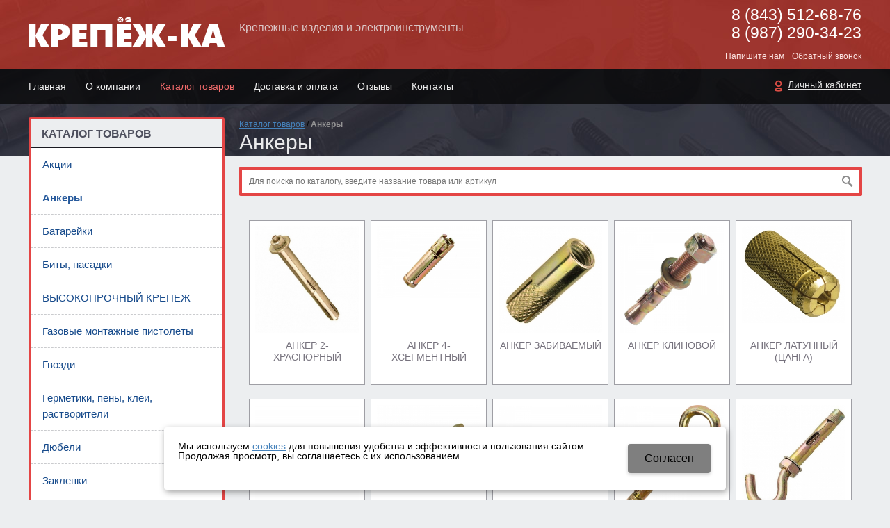

--- FILE ---
content_type: text/html; charset=utf-8
request_url: https://xn----8sbnafve0bh.xn--p1ai/catalog/ankery/
body_size: 9342
content:

  <!DOCTYPE html>
  <html xmlns="http://www.w3.org/1999/xhtml" lang='ru'>

  <head>
    <title>
      Анкеры - купить в Казани недорого по доступным ценам | «КРЕПЕЖ-КА»     </title>
        <meta name='Description'
      content='Покупайте анкеры в Казани по низким ценам в интернет-магазине «КРЕПЕЖ-КА». 275 наименований в категории. Большой выбор крепежа, инструмента и такелажной продукции. Качество. Звоните ☎ 8 (843) 512-68-76'>
    <meta name='Keywords'
      content=' '>

    <meta http-equiv='Content-Type' content='text/html; charset=utf-8'>
    <meta property='og:type' content='website' />
    <meta property='og:url' content='https://xn----8sbnafve0bh.xn--p1ai' />
    
<meta property='og:title' content='Анкеры' />
    <meta name='viewport' content='width=device-width,initial-scale=1.0,maximum-scale=1.0,user-scalable=0'>
    <link rel='icon' href='/krepezk/favicon.ico' type='image/x-icon'>
    <link rel='shortcut icon' href='/krepezk/favicon.ico' type='image/x-icon'>
    

    <script src="/js/jquery-1.8.3.min.js"></script>
    <meta name="yandex-verification" content="39ccc340512a3f8d" />
<meta name="google-site-verification" content="unwsNH6DBtdTFwimXRil7v8Sy9la2DMXuxjrJjDVfek" />        
    
    <link href='/bannerslider.css' rel='Stylesheet' type='text/css'>    <LINK href='/css.css?v=33.9' rel='Stylesheet' type='text/css'>
    <LINK href='/css3.css' rel='Stylesheet' type='text/css'>
    <LINK href='/mobile.css?v=1.9' rel='Stylesheet' type='text/css'>    <LINK
      href='/krepezk/bc_custom.css?v=1747312328'
      rel='Stylesheet' type='text/css'>




    <!--[if IE]>
<meta http-equiv='imagetoolbar' content='no'>
<script src='/js/html5.js'></script>
<script src='/js/respond.min.js'></script><![endif]-->

    <!--[if IE 7]>
<link rel="stylesheet" href="/font/css/bitcat-ie7.css"><![endif]-->

    <!--[if gte IE 9]>
  <style type="text/css">.gradient { filter: none; }</style><![endif]-->
    <meta name='theme-color' content='#2f2d2e'>  </head>


  <body data-metrikaid=''
    class=' shema3  subdiv-catalog subdiv-ankery sitewidth1200 noauth innerpage st234 page205670 class2001   '>

    


    <div id='site'>
      <div class='topfix'></div>
            <div id='main'>
        

        <header id='header'>
          <div class='yesmob topplashmob'></div>
          <div id='logoslogan'>
                          <a href='/' id='logo'><img src='/krepezk/files/187142/156225/Krepezh_KA.png'
                  alt='Магазин Крепеж-ка Казань' /></a>
                        <div id='slogan' class='nomob'><p><span style="color:#dbc7c7;"><span style="font-size:16px;">Крепёжные изделия и электроинструменты</span></span><br />
&nbsp;</p>
<p>&nbsp;</p></div>
          </div>
                    <div id=topcontact><ul class='left-bord-dot doublephone'>
	<li class='phone phone1 nomob'><span>8 (843)</span> 
    512-68-76</li>
    <li class='phone phone1 mobyes'><a href='tel:8 (843) 512-68-76'>
        8 (843) 
    512-68-76</a></li>
    <li class='phone phone2 nomob'>8 (987) 290-34-23</li>
    <li class='phone phone2 mobyes'><a href='tel:8 (987) 290-34-23'> 8 (987) 290-34-23</a></li>
    
    
	<li class='mailform'><i class='i icon-mail-1'></i><a href='#nk-feedback' rel=pop data-metr='mailtoplink' data-okno='feedback' data-title='Напишите нам' data-loads='/feedback/?isNaked=1'>Напишите нам</a></li>
	<li class='callform'><i class='i icon-phone'></i><a href='#nk-callme' rel=pop data-metr='calltoplink' data-okno='callme' data-title='Заказ обратного звонка' data-loads='/callme/?isNaked=1'>Обратный звонок</a></li>
    
    <li class='cablink'><i class='i icon-user'></i><a href='#nk-reg' rel=pop data-metr='lktoplink' data-okno='reg' data-title='Авторизация' data-loads='/profile/?isNaked=1'>Личный кабинет</a></li>
	
</ul>

</div>          <div class='clear'></div>
          <a href='' title='Меню' id='mobmenu' class='mobaction noborder mobyes'><span></span></a>
          <a href='' title='Корзина' id='mobcart'
            class='mobaction noborder mobyes'><span
              class='icon-basket'></span></a>
        </header>

                <section id='center'>
          <div class='centerwrap'>

            <nav id='menu' class='nomob fl wblock1'><ul class='mainmenu'><li class='sub187103'><div><a href='/'>Главная</a></div></li> <li class='sub187112'><div><a href='/about/'>О компании</a></div></li> <li class='active sub187143'><div><a href='/catalog/'>Каталог товаров</a></div></li> <li class='sub187423'><div><a href='/dostavka-i-oplata/'>Доставка и оплата</a></div></li> <li class='sub187111'><div><a href='/reviews/'>Отзывы</a></div></li> <li class='sub187120'><div><a href='/contacts/'>Контакты</a></div></li> </ul></nav>
                        <div id=noslider></div>            
            <section id='sidebar' class='fl'>
                                          <div class='cb'></div>
              <section class=' smallcart smallcart_type1 titleBlock block130067  class2005 wblock1 typeblock cb  none bgimgpos0 imgbg' data-prior='3' id='block130067' data-blockid='130067' data-width='1' data-sub='187129' data-cc='156218' ><header class=''>
									
										<span> 
											Ваш заказ
										</span>
									
									</header><article><div class='smallcart_info scart-empty 4353454'><span class='scart-text'>В корзине</span> 
	<span class='scart-noitem'>нет товаров</span>
	</div><a class='incart disabled'>Оформить заказ</a><div class=clear></div></article><div class=clear></div></section><!-- not cache block130067 --><section class=' titleBlock block130076  nolin bord wblock1 typeblock cb  nomob submenublock bgimgpos0 imgbg' data-prior='23' id='block130076' data-blockid='130076' data-width='1' data-sub='187129' data-cc='156218' ><header class=''>
									
										<span> 
											<a href='/catalog/'>Каталог товаров</a>
										</span>
									
									</header><article><div><aside id='submenu'><ul><li class='sub187114'><div><a href='/catalog/actions/'>Акции</a></div></li><li class='active sub205670'><div><a href='/catalog/ankery/'>Анкеры</a></div></li><li class='sub205049'><div><a href='/catalog/batarejki/'>Батарейки</a></div></li><li class='sub205050'><div><a href='/catalog/bity-nasadki/'>Биты, насадки</a></div></li><li class='sub205326'><div><a href='/catalog/vysokoprochka/'>ВЫСОКОПРОЧНЫЙ КРЕПЕЖ</a></div></li><li class='sub206954'><div><a href='/catalog/gazovye-montazhnye-pistolety/'>Газовые монтажные пистолеты</a></div></li><li class='sub204444'><div><a href='/catalog/gvozdi-357/'>Гвозди </a></div></li><li class='sub204455'><div><a href='/catalog/germetiki-peny-klei-rastvoriteli/'>Герметики, пены, клеи, растворители</a></div></li><li class='sub204478'><div><a href='/catalog/dyubeli/'>Дюбели</a></div></li><li class='sub204518'><div><a href='/catalog/zaklepki/'>Заклепки</a></div></li><li class='sub204523'><div><a href='/catalog/instrumenty-rashodniki/'>ИНСТРУМЕНТЫ, РАСХОДНИКИ</a></div></li><li class='sub205059'><div><a href='/catalog/klipsa-dlya-krepleniya-kabelya/'>Клипсы для крепления кабеля</a></div></li><li class='sub205060'><div><a href='/catalog/klipsa-dlya-krepleniya-trub/'>Клипсы для крепления труб</a></div></li><li class='sub205061'><div><a href='/catalog/klyajmer/'>Кляймеры</a></div></li><li class='sub205062'><div><a href='/catalog/kraska-v-ballonah/'>Краска в баллонах</a></div></li><li class='sub205274'><div><a href='/catalog/metrika/'>МЕТРИКА</a></div></li><li class='sub205064'><div><a href='/catalog/nabor-metizov/'>Наборы метизов</a></div></li><li class='sub205237'><div><a href='/catalog/nerzhavejka/'>НЕРЖАВЕЮЩИЙ КРЕПЕЖ</a></div></li><li class='sub205065'><div><a href='/catalog/patron/'>Патроны</a></div></li><li class='sub205066'><div><a href='/catalog/perforaciya/'>ПЕРФОРАЦИЯ   </a></div></li><li class='sub205636'><div><a href='/catalog/samorezy/'>Саморезы</a></div></li><li class='sub205111'><div><a href='/catalog/senezh-15/'>СЕНЕЖ </a></div></li><li class='sub205311'><div><a href='/catalog/skoby-dlya-elektroprovodki/'>Скобы для электропроводки</a></div></li><li class='sub205138'><div><a href='/catalog/specodezhda/'>Спецодежда</a></div></li><li class='sub205139'><div><a href='/catalog/strojmaterialy/'>СТРОЙМАТЕРИАЛЫ</a></div></li><li class='sub206042'><div><a href='/catalog/takelazh/'>Такелаж</a></div></li><li class='sub205273'><div><a href='/catalog/fisher/'>ФИШЕР</a></div></li><li class='sub205151'><div><a href='/catalog/homuty/'>Хомуты</a></div></li><li class='sub205314'><div><a href='/catalog/shurupy/'>Шурупы</a></div></li><li class='sub205161'><div><a href='/catalog/elektrika/'>Электрика</a></div></li><li class='sub205177'><div><a href='/catalog/elektrody/'>Электроды</a></div></li></ul></aside></div><div class=clear></div></article><div class=clear></div></section><!-- not cache block130076 --><section class=' titleBlock block130070  class2012 nolin  wblock1 typeblock cb  bgimgpos2 ' data-prior='40' id='block130070' data-blockid='130070' data-width='1' data-sub='187129' data-cc='156218' ><header class=''>
									
										<span> 
											<a href='/contacts/'>Контакты</a>
										</span>
									
									</header><article>
<ul class='obj  obj7240 contactblock'>

<li class=lineadres><i class='i icon-location'></i><span>НАШИ МАГАЗИНЫ

<br><a href='#bc-adresmap' rel='pop' data-okno='adresmap' data-iframe='/contacts/contactas_7240.html?isNaked=1'>Посмотреть&nbsp;на&nbsp;карте</a>

</span></li>
<li class='mailaj'><i class='i icon-mail-1'></i><span><a data-a1='krepezh-ka' data-a2='ru' data-a3='ya' href=''></a> </span></li>

</ul>
<div class=clear></div></article><div class=clear></div></section><!-- not cache block130070 -->            </section>

            
            <section id='content' class='fr wblock3'>
                            <div class='cb'>
                              </div>


              <div class='breadcrumbs'><a href='/catalog/'>Каталог товаров</a> <span>/</span> <b>Анкеры</b></div>              <h1>Анкеры </h1>
              <!-- noindex --><section class=' titleBlock block130073  class2001 notitle  nolin  wblock3 typeblock cb  searchblock nomob bgimgpos0 ' data-prior='1' id='block130073' data-blockid='130073' data-width='3' data-sub='187129' data-cc='156218' ><header class='nobg'>
									
										<span> 
											
										</span>
									
									</header><article><form class=searchform action='/search/' method='get' >
<input class='box-model-fix' value='' type=text name=find placeholder='Для поиска по каталогу, введите название товара или артикул'><input type=submit class=nosubm value=''>


</form><div class=clear></div></article><div class=clear></div></section><!-- /noindex --><!-- not cache block130073 -->
              <section class='wblock3 innerblock typeblock'><article>                            
                                        <div class='clear'></div><ul class='catalogtype1 catalogCategory'><li class='catalog-item'><div class='wrapper'>
	        <div class='img'><a href='/catalog/ankery/anker-dvuhraspornyj/'><img src='/krepezk/files/205674/subimg205674.jpg'></a></div>
	        <div class='name'><a href='/catalog/ankery/anker-dvuhraspornyj/'>Анкер 2-храспорный</a></div>
            </div></li><li class='catalog-item'><div class='wrapper'>
	        <div class='img'><a href='/catalog/ankery/anker-4-h-segmentnyj/'><img src='/krepezk/files/205672/subimg205672.jpg'></a></div>
	        <div class='name'><a href='/catalog/ankery/anker-4-h-segmentnyj/'>Анкер 4-хсегментный</a></div>
            </div></li><li class='catalog-item'><div class='wrapper'>
	        <div class='img'><a href='/catalog/ankery/anker-zabivaemyj/'><img src='/krepezk/files/205682/subimg205682.jpg'></a></div>
	        <div class='name'><a href='/catalog/ankery/anker-zabivaemyj/'>Анкер забиваемый</a></div>
            </div></li><li class='catalog-item'><div class='wrapper'>
	        <div class='img'><a href='/catalog/ankery/anker-klinovoj/'><img src='/krepezk/files/205683/subimg205683.jpg'></a></div>
	        <div class='name'><a href='/catalog/ankery/anker-klinovoj/'>Анкер клиновой</a></div>
            </div></li><li class='catalog-item'><div class='wrapper'>
	        <div class='img'><a href='/catalog/ankery/anker-latunnyj-canga/'><img src='/krepezk/files/205684/subimg205684.jpg'></a></div>
	        <div class='name'><a href='/catalog/ankery/anker-latunnyj-canga/'>Анкер латунный (цанга)</a></div>
            </div></li><li class='catalog-item'><div class='wrapper'>
	        <div class='img'><a href='/catalog/ankery/anker-klin/'><img src='/krepezk/files/205673/subimg205673.jpg'></a></div>
	        <div class='name'><a href='/catalog/ankery/anker-klin/'>Анкер-клин</a></div>
            </div></li><li class='catalog-item'><div class='wrapper'>
	        <div class='img'><a href='/catalog/ankery/ankernyj-bolt/'><img src='/krepezk/files/205677/subimg205677.jpg'></a></div>
	        <div class='name'><a href='/catalog/ankery/ankernyj-bolt/'>Анкерный болт</a></div>
            </div></li><li class='catalog-item'><div class='wrapper'>
	        <div class='img'><a href='/catalog/ankery/ankernyj-bolt-s-gajkoj/'><img src='/krepezk/files/205678/subimg205678.jpg'></a></div>
	        <div class='name'><a href='/catalog/ankery/ankernyj-bolt-s-gajkoj/'>Анкерный болт с гайкой</a></div>
            </div></li><li class='catalog-item'><div class='wrapper'>
	        <div class='img'><a href='/catalog/ankery/ankernyj-bolt-s-kolcom/'><img src='/krepezk/files/205679/subimg205679.jpg'></a></div>
	        <div class='name'><a href='/catalog/ankery/ankernyj-bolt-s-kolcom/'>Анкерный болт с кольцом</a></div>
            </div></li><li class='catalog-item'><div class='wrapper'>
	        <div class='img'><a href='/catalog/ankery/ankernyj-bolt-s-kryukom/'><img src='/krepezk/files/205680/subimg205680.jpg'></a></div>
	        <div class='name'><a href='/catalog/ankery/ankernyj-bolt-s-kryukom/'>Анкерный болт с крюком</a></div>
            </div></li><li class='catalog-item'><div class='wrapper'>
	        <div class='img'><a href='/catalog/ankery/ankernyj-bolt-s-pryamym-kryukom/'><img src='/krepezk/files/205681/subimg205681.jpg'></a></div>
	        <div class='name'><a href='/catalog/ankery/ankernyj-bolt-s-pryamym-kryukom/'>Анкерный болт с прямым крюком</a></div>
            </div></li><li class='catalog-item'><div class='wrapper'>
	        <div class='img'><a href='/catalog/ankery/potolochnyj-anker/'><img src='/krepezk/files/205671/subimg205671.jpg'></a></div>
	        <div class='name'><a href='/catalog/ankery/potolochnyj-anker/'>Потолочный анкер</a></div>
            </div></li></ul><hr>

<div class='clear'></div>


<div class="filter_items cb">
	<div class="filter_items_ft">
		<div class="filter_text_1">Показывать по:</div>
		<div class="filter_number">
			<a href="/catalog/ankery/?recNum=20" >20</a>
			<a href="/catalog/ankery/?recNum=50" class='active'>50</a>
			<a href="/catalog/ankery/?recNum=100" >100</a>
		</div>
		<div class="filter_text_2">из 275 товаров</div>
	</div>
	<div class="filter_items_sec">
		<div class='catalog_type'>
			<a onclick="location='?nc_ctpl=2001'; return false;" href='' class=' spisok_type type1_img'></a>
			<a onclick="location='?nc_ctpl=2025'; return false;" href='' class=' spisok_type type3_img'></a>
		</div>
	</div>
	<div class="filter_items_th">
		<div class="filter_pop"><a onclick="location='?sort=price&desc=1'; return false;" href='' class=''>По цене</a></div>
		<div class="filter_pop"><a onclick="location='?sort=name&desc=1'; return false;" href='' class=''>По названию</a></div>
	</div>
</div>

<div class='pagination'><div class='pgn-line'>
		
		<span>1</span><a href=/catalog/ankery/?curPos=50>2</a><a href=/catalog/ankery/?curPos=100>3</a><a href=/catalog/ankery/?curPos=150>4</a><a href=/catalog/ankery/?curPos=200>5</a><a href=/catalog/ankery/?curPos=250>6</a>
		<span class='pag_text'>из</span> <a href='?curPos=250'>6</a>
		</div><div class='next_page'><a href='/catalog/ankery/?curPos=50' class=' icons i_right'>Следующая страница</a></div>
	</div>


<div class='catalogtype2_wrap'>
<table class='catalogtype2'><thead>
<tr><th class='th_photo'>Фото</th>
<th class='th_name'><span>Название</span> <a title='сортировать по возрастанию' onclick="location='?sort=name'; return false" href=''>▼</a>&nbsp;<a title='сортировать по убыванию' onclick="location='?sort=name&desc=1'; return false" href=''>▲</a></th>
<th class='th_vend nomob'><span>Произ-ль</span> <a title='сортировать по возрастанию' onclick="location='?sort=vendor'; return false" href=''>▼</a>&nbsp;<a title='сортировать по убыванию' onclick="location='?sort=vendor&desc=1'; return false" href=''>▲</a></th>
<th class='th_art nomob'><span>Артикул</span> <a title='сортировать по возрастанию' onclick="location='?sort=art'; return false" href=''>▼</a>&nbsp;<a title='сортировать по убыванию' onclick="location='?sort=art&desc=1'; return false" href=''>▲</a></th>





<th class='td_ves none nomob'>Вес</th>
<th class='td_size none nomob'>Размеры</th>

<th class='th_price'><span>Цена <span class='rubl'>c</span></span> <a title='сортировать по возрастанию' onclick="location='?sort=price'; return false" href=''>▼</a>&nbsp;<a title='сортировать по убыванию' onclick="location='?sort=price&desc=1'; return false" href=''>▲</a></th>
<th class='th_incart'><span>Купить</span></th>
</tr></thead><tbody>

 
<tr itemscope itemtype="http://schema.org/Product" class='product-item ' data-id='27681733' data-origname='WM Анкер KLTP 12х350 (120 шт.)' data-name='WM Анкер KLTP 12х350 (120 шт.)' data-sub='205680'  data-origprice='0' data-price='0' data-count='1' data-origstock='0' data-stock='0' data-hex='' data-orighex=''>
<td class='s td_photo'><i class='i icon-camera nophoto'></i></td>
<td>
<a href='/catalog/ankery/ankernyj-bolt-s-kryukom/wm-anker-kltp-12h350-120-sht-e5376e13.html'><span itemprop='name'>WM Анкер KLTP 12х350 (120 шт.)</span></a>
<div class='mobyes'></div>
</td>
<td class='nomob td_vend'></td><td class='td_art nomob'></td>
<td class='td_price' nowrap></td>
<td class='td_incart' nowrap>


<div class='cartbut '>
   <input type=number value='1' name='count'><a href='' title='купить' class='i icart icon-basket incart'></a>
</div>
</td>
</tr>

<tr itemscope itemtype="http://schema.org/Product" class='product-item ' data-id='27681651' data-origname='WM Анкер KLTP 16х400 (50 шт.)' data-name='WM Анкер KLTP 16х400 (50 шт.)' data-sub='205680'  data-origprice='0' data-price='0' data-count='1' data-origstock='0' data-stock='0' data-hex='' data-orighex=''>
<td class='s td_photo'><i class='i icon-camera nophoto'></i></td>
<td>
<a href='/catalog/ankery/ankernyj-bolt-s-kryukom/wm-anker-kltp-16h400-50-sht-e5376e15.html'><span itemprop='name'>WM Анкер KLTP 16х400 (50 шт.)</span></a>
<div class='mobyes'></div>
</td>
<td class='nomob td_vend'></td><td class='td_art nomob'></td>
<td class='td_price' nowrap></td>
<td class='td_incart' nowrap>


<div class='cartbut '>
   <input type=number value='1' name='count'><a href='' title='купить' class='i icart icon-basket incart'></a>
</div>
</td>
</tr>

<tr itemscope itemtype="http://schema.org/Product" class='product-item ' data-id='27681917' data-origname='WM Анкер KLTP 25х400 (5 шт.)' data-name='WM Анкер KLTP 25х400 (5 шт.)' data-sub='205680'  data-origprice='0' data-price='0' data-count='1' data-origstock='0' data-stock='0' data-hex='' data-orighex=''>
<td class='s td_photo'><i class='i icon-camera nophoto'></i></td>
<td>
<a href='/catalog/ankery/ankernyj-bolt-s-kryukom/wm-anker-kltp-25h400-5-sht-e5376e17.html'><span itemprop='name'>WM Анкер KLTP 25х400 (5 шт.)</span></a>
<div class='mobyes'></div>
</td>
<td class='nomob td_vend'></td><td class='td_art nomob'></td>
<td class='td_price' nowrap></td>
<td class='td_incart' nowrap>


<div class='cartbut '>
   <input type=number value='1' name='count'><a href='' title='купить' class='i icart icon-basket incart'></a>
</div>
</td>
</tr>

<tr itemscope itemtype="http://schema.org/Product" class='product-item ' data-id='27681763' data-origname='Анкер 2-х расп. с кольцом 12 х 150 х 8' data-name='Анкер 2-х расп. с кольцом 12 х 150 х 8' data-sub='205679'  data-origprice='0' data-price='0' data-count='1' data-origstock='0' data-stock='0' data-hex='' data-orighex=''>
<td class='s td_photo'><i class='i icon-camera nophoto'></i></td>
<td>
<a href='/catalog/ankery/ankernyj-bolt-s-kolcom/anker-2-h-rasp-s-kolcom-12-h-150-h-8-6afbb6cf.html'><span itemprop='name'>Анкер 2-х расп. с кольцом 12 х 150 х 8</span></a>
<div class='mobyes'></div>
</td>
<td class='nomob td_vend'></td><td class='td_art nomob'></td>
<td class='td_price' nowrap></td>
<td class='td_incart' nowrap>


<div class='cartbut '>
   <input type=number value='1' name='count'><a href='' title='купить' class='i icart icon-basket incart'></a>
</div>
</td>
</tr>

<tr itemscope itemtype="http://schema.org/Product" class='product-item ' data-id='27681679' data-origname='Анкер 2-х расп. с кольцом 12 х 180 х 8' data-name='Анкер 2-х расп. с кольцом 12 х 180 х 8' data-sub='205679'  data-origprice='0' data-price='0' data-count='1' data-origstock='0' data-stock='0' data-hex='' data-orighex=''>
<td class='s td_photo'><i class='i icon-camera nophoto'></i></td>
<td>
<a href='/catalog/ankery/ankernyj-bolt-s-kolcom/anker-2-h-rasp-s-kolcom-12-h-180-h-8-6afbb6d1.html'><span itemprop='name'>Анкер 2-х расп. с кольцом 12 х 180 х 8</span></a>
<div class='mobyes'></div>
</td>
<td class='nomob td_vend'></td><td class='td_art nomob'></td>
<td class='td_price' nowrap></td>
<td class='td_incart' nowrap>


<div class='cartbut '>
   <input type=number value='1' name='count'><a href='' title='купить' class='i icart icon-basket incart'></a>
</div>
</td>
</tr>

<tr itemscope itemtype="http://schema.org/Product" class='product-item ' data-id='27681766' data-origname='Анкер 2-х расп. с кольцом 12 х 210 х 8' data-name='Анкер 2-х расп. с кольцом 12 х 210 х 8' data-sub='205679'  data-origprice='0' data-price='0' data-count='1' data-origstock='0' data-stock='0' data-hex='' data-orighex=''>
<td class='s td_photo'><i class='i icon-camera nophoto'></i></td>
<td>
<a href='/catalog/ankery/ankernyj-bolt-s-kolcom/anker-2-h-rasp-s-kolcom-12-h-210-h-8-e5376dea.html'><span itemprop='name'>Анкер 2-х расп. с кольцом 12 х 210 х 8</span></a>
<div class='mobyes'></div>
</td>
<td class='nomob td_vend'></td><td class='td_art nomob'></td>
<td class='td_price' nowrap></td>
<td class='td_incart' nowrap>


<div class='cartbut '>
   <input type=number value='1' name='count'><a href='' title='купить' class='i icart icon-basket incart'></a>
</div>
</td>
</tr>

<tr itemscope itemtype="http://schema.org/Product" class='product-item ' data-id='27681826' data-origname='Анкер 2-х расп. с кольцом 12 х 250 х 8' data-name='Анкер 2-х расп. с кольцом 12 х 250 х 8' data-sub='205679'  data-origprice='0' data-price='0' data-count='1' data-origstock='0' data-stock='0' data-hex='' data-orighex=''>
<td class='s td_photo'><i class='i icon-camera nophoto'></i></td>
<td>
<a href='/catalog/ankery/ankernyj-bolt-s-kolcom/anker-2-h-rasp-s-kolcom-12-h-250-h-8-e5376dec.html'><span itemprop='name'>Анкер 2-х расп. с кольцом 12 х 250 х 8</span></a>
<div class='mobyes'></div>
</td>
<td class='nomob td_vend'></td><td class='td_art nomob'></td>
<td class='td_price' nowrap></td>
<td class='td_incart' nowrap>


<div class='cartbut '>
   <input type=number value='1' name='count'><a href='' title='купить' class='i icart icon-basket incart'></a>
</div>
</td>
</tr>

<tr itemscope itemtype="http://schema.org/Product" class='product-item ' data-id='27681773' data-origname='Анкер 2-х расп. с кольцом 14 х 150 х 10' data-name='Анкер 2-х расп. с кольцом 14 х 150 х 10' data-sub='205679'  data-origprice='0' data-price='0' data-count='1' data-origstock='0' data-stock='0' data-hex='' data-orighex=''>
<td class='s td_photo'><i class='i icon-camera nophoto'></i></td>
<td>
<a href='/catalog/ankery/ankernyj-bolt-s-kolcom/anker-2-h-rasp-s-kolcom-14-h-150-h-10-6afbb6c9.html'><span itemprop='name'>Анкер 2-х расп. с кольцом 14 х 150 х 10</span></a>
<div class='mobyes'></div>
</td>
<td class='nomob td_vend'></td><td class='td_art nomob'></td>
<td class='td_price' nowrap></td>
<td class='td_incart' nowrap>


<div class='cartbut '>
   <input type=number value='1' name='count'><a href='' title='купить' class='i icart icon-basket incart'></a>
</div>
</td>
</tr>

<tr itemscope itemtype="http://schema.org/Product" class='product-item ' data-id='27681716' data-origname='Анкер 2-х расп. с кольцом 14 х 180 х 10' data-name='Анкер 2-х расп. с кольцом 14 х 180 х 10' data-sub='205679'  data-origprice='0' data-price='0' data-count='1' data-origstock='0' data-stock='0' data-hex='' data-orighex=''>
<td class='s td_photo'><i class='i icon-camera nophoto'></i></td>
<td>
<a href='/catalog/ankery/ankernyj-bolt-s-kolcom/anker-2-h-rasp-s-kolcom-14-h-180-h-10-6afbb6cb.html'><span itemprop='name'>Анкер 2-х расп. с кольцом 14 х 180 х 10</span></a>
<div class='mobyes'></div>
</td>
<td class='nomob td_vend'></td><td class='td_art nomob'></td>
<td class='td_price' nowrap></td>
<td class='td_incart' nowrap>


<div class='cartbut '>
   <input type=number value='1' name='count'><a href='' title='купить' class='i icart icon-basket incart'></a>
</div>
</td>
</tr>

<tr itemscope itemtype="http://schema.org/Product" class='product-item ' data-id='27681907' data-origname='Анкер 2-х расп. с кольцом 14 х 210 х 10' data-name='Анкер 2-х расп. с кольцом 14 х 210 х 10' data-sub='205679'  data-origprice='0' data-price='0' data-count='1' data-origstock='0' data-stock='0' data-hex='' data-orighex=''>
<td class='s td_photo'><i class='i icon-camera nophoto'></i></td>
<td>
<a href='/catalog/ankery/ankernyj-bolt-s-kolcom/anker-2-h-rasp-s-kolcom-14-h-210-h-10-e5376de4.html'><span itemprop='name'>Анкер 2-х расп. с кольцом 14 х 210 х 10</span></a>
<div class='mobyes'></div>
</td>
<td class='nomob td_vend'></td><td class='td_art nomob'></td>
<td class='td_price' nowrap></td>
<td class='td_incart' nowrap>


<div class='cartbut '>
   <input type=number value='1' name='count'><a href='' title='купить' class='i icart icon-basket incart'></a>
</div>
</td>
</tr>

<tr itemscope itemtype="http://schema.org/Product" class='product-item ' data-id='27681858' data-origname='Анкер 2-х расп. с кольцом 14 х 250 х 10' data-name='Анкер 2-х расп. с кольцом 14 х 250 х 10' data-sub='205679'  data-origprice='0' data-price='0' data-count='1' data-origstock='0' data-stock='0' data-hex='' data-orighex=''>
<td class='s td_photo'><i class='i icon-camera nophoto'></i></td>
<td>
<a href='/catalog/ankery/ankernyj-bolt-s-kolcom/anker-2-h-rasp-s-kolcom-14-h-250-h-10-e5376de6.html'><span itemprop='name'>Анкер 2-х расп. с кольцом 14 х 250 х 10</span></a>
<div class='mobyes'></div>
</td>
<td class='nomob td_vend'></td><td class='td_art nomob'></td>
<td class='td_price' nowrap></td>
<td class='td_incart' nowrap>


<div class='cartbut '>
   <input type=number value='1' name='count'><a href='' title='купить' class='i icart icon-basket incart'></a>
</div>
</td>
</tr>

<tr itemscope itemtype="http://schema.org/Product" class='product-item ' data-id='27681516' data-origname='Анкер 2-х расп. с кольцом 14 х 300 х 10' data-name='Анкер 2-х расп. с кольцом 14 х 300 х 10' data-sub='205679'  data-origprice='0' data-price='0' data-count='1' data-origstock='0' data-stock='0' data-hex='' data-orighex=''>
<td class='s td_photo'><i class='i icon-camera nophoto'></i></td>
<td>
<a href='/catalog/ankery/ankernyj-bolt-s-kolcom/anker-2-h-rasp-s-kolcom-14-h-300-h-10-e5376de8.html'><span itemprop='name'>Анкер 2-х расп. с кольцом 14 х 300 х 10</span></a>
<div class='mobyes'></div>
</td>
<td class='nomob td_vend'></td><td class='td_art nomob'></td>
<td class='td_price' nowrap></td>
<td class='td_incart' nowrap>


<div class='cartbut '>
   <input type=number value='1' name='count'><a href='' title='купить' class='i icart icon-basket incart'></a>
</div>
</td>
</tr>

<tr itemscope itemtype="http://schema.org/Product" class='product-item ' data-id='27681908' data-origname='Анкер 2-х расп. с кольцом 18 х 260 х 12' data-name='Анкер 2-х расп. с кольцом 18 х 260 х 12' data-sub='205679'  data-origprice='0' data-price='0' data-count='1' data-origstock='0' data-stock='0' data-hex='' data-orighex=''>
<td class='s td_photo'><i class='i icon-camera nophoto'></i></td>
<td>
<a href='/catalog/ankery/ankernyj-bolt-s-kolcom/anker-2-h-rasp-s-kolcom-18-h-260-h-12-e5376dee.html'><span itemprop='name'>Анкер 2-х расп. с кольцом 18 х 260 х 12</span></a>
<div class='mobyes'></div>
</td>
<td class='nomob td_vend'></td><td class='td_art nomob'></td>
<td class='td_price' nowrap></td>
<td class='td_incart' nowrap>


<div class='cartbut '>
   <input type=number value='1' name='count'><a href='' title='купить' class='i icart icon-basket incart'></a>
</div>
</td>
</tr>

<tr itemscope itemtype="http://schema.org/Product" class='product-item ' data-id='27681780' data-origname='Анкер 2-х расп. с кольцом 20 х 200 х 14' data-name='Анкер 2-х расп. с кольцом 20 х 200 х 14' data-sub='205679'  data-origprice='0' data-price='0' data-count='1' data-origstock='0' data-stock='0' data-hex='' data-orighex=''>
<td class='s td_photo'><i class='i icon-camera nophoto'></i></td>
<td>
<a href='/catalog/ankery/ankernyj-bolt-s-kolcom/anker-2-h-rasp-s-kolcom-20-h-200-h-14-e5376df0.html'><span itemprop='name'>Анкер 2-х расп. с кольцом 20 х 200 х 14</span></a>
<div class='mobyes'></div>
</td>
<td class='nomob td_vend'></td><td class='td_art nomob'></td>
<td class='td_price' nowrap></td>
<td class='td_incart' nowrap>


<div class='cartbut '>
   <input type=number value='1' name='count'><a href='' title='купить' class='i icart icon-basket incart'></a>
</div>
</td>
</tr>

<tr itemscope itemtype="http://schema.org/Product" class='product-item ' data-id='27681890' data-origname='Анкер 2-х расп. с кольцом 20 х 250 х 14' data-name='Анкер 2-х расп. с кольцом 20 х 250 х 14' data-sub='205679'  data-origprice='0' data-price='0' data-count='1' data-origstock='0' data-stock='0' data-hex='' data-orighex=''>
<td class='s td_photo'><i class='i icon-camera nophoto'></i></td>
<td>
<a href='/catalog/ankery/ankernyj-bolt-s-kolcom/anker-2-h-rasp-s-kolcom-20-h-250-h-14-e5376df2.html'><span itemprop='name'>Анкер 2-х расп. с кольцом 20 х 250 х 14</span></a>
<div class='mobyes'></div>
</td>
<td class='nomob td_vend'></td><td class='td_art nomob'></td>
<td class='td_price' nowrap></td>
<td class='td_incart' nowrap>


<div class='cartbut '>
   <input type=number value='1' name='count'><a href='' title='купить' class='i icart icon-basket incart'></a>
</div>
</td>
</tr>

<tr itemscope itemtype="http://schema.org/Product" class='product-item ' data-id='27681774' data-origname='Анкер 2-х расп. с кольцом 24 х 180 х 16' data-name='Анкер 2-х расп. с кольцом 24 х 180 х 16' data-sub='205679'  data-origprice='0' data-price='0' data-count='1' data-origstock='0' data-stock='0' data-hex='' data-orighex=''>
<td class='s td_photo'><i class='i icon-camera nophoto'></i></td>
<td>
<a href='/catalog/ankery/ankernyj-bolt-s-kolcom/anker-2-h-rasp-s-kolcom-24-h-180-h-16-6afbb6cd.html'><span itemprop='name'>Анкер 2-х расп. с кольцом 24 х 180 х 16</span></a>
<div class='mobyes'></div>
</td>
<td class='nomob td_vend'></td><td class='td_art nomob'></td>
<td class='td_price' nowrap></td>
<td class='td_incart' nowrap>


<div class='cartbut '>
   <input type=number value='1' name='count'><a href='' title='купить' class='i icart icon-basket incart'></a>
</div>
</td>
</tr>

<tr itemscope itemtype="http://schema.org/Product" class='product-item ' data-id='27681909' data-origname='Анкер 2-х расп. с кольцом 24 х 210 х 16' data-name='Анкер 2-х расп. с кольцом 24 х 210 х 16' data-sub='205679'  data-origprice='0' data-price='0' data-count='1' data-origstock='0' data-stock='0' data-hex='' data-orighex=''>
<td class='s td_photo'><i class='i icon-camera nophoto'></i></td>
<td>
<a href='/catalog/ankery/ankernyj-bolt-s-kolcom/anker-2-h-rasp-s-kolcom-24-h-210-h-16-e5376df4.html'><span itemprop='name'>Анкер 2-х расп. с кольцом 24 х 210 х 16</span></a>
<div class='mobyes'></div>
</td>
<td class='nomob td_vend'></td><td class='td_art nomob'></td>
<td class='td_price' nowrap></td>
<td class='td_incart' nowrap>


<div class='cartbut '>
   <input type=number value='1' name='count'><a href='' title='купить' class='i icart icon-basket incart'></a>
</div>
</td>
</tr>

<tr itemscope itemtype="http://schema.org/Product" class='product-item ' data-id='27681910' data-origname='Анкер 2-х расп. с кольцом 24 х 250 х 16' data-name='Анкер 2-х расп. с кольцом 24 х 250 х 16' data-sub='205679'  data-origprice='0' data-price='0' data-count='1' data-origstock='0' data-stock='0' data-hex='' data-orighex=''>
<td class='s td_photo'><i class='i icon-camera nophoto'></i></td>
<td>
<a href='/catalog/ankery/ankernyj-bolt-s-kolcom/anker-2-h-rasp-s-kolcom-24-h-250-h-16-e5376df6.html'><span itemprop='name'>Анкер 2-х расп. с кольцом 24 х 250 х 16</span></a>
<div class='mobyes'></div>
</td>
<td class='nomob td_vend'></td><td class='td_art nomob'></td>
<td class='td_price' nowrap></td>
<td class='td_incart' nowrap>


<div class='cartbut '>
   <input type=number value='1' name='count'><a href='' title='купить' class='i icart icon-basket incart'></a>
</div>
</td>
</tr>

<tr itemscope itemtype="http://schema.org/Product" class='product-item ' data-id='27681914' data-origname='Анкер 2-х расп. с полукольцом 10 х 150 (д14)' data-name='Анкер 2-х расп. с полукольцом 10 х 150 (д14)' data-sub='205680'  data-origprice='0' data-price='0' data-count='1' data-origstock='0' data-stock='0' data-hex='' data-orighex=''>
<td class='s td_photo'><i class='i icon-camera nophoto'></i></td>
<td>
<a href='/catalog/ankery/ankernyj-bolt-s-kryukom/anker-2-h-rasp-s-polukolcom-10-h-150-d14-e5376dff.html'><span itemprop='name'>Анкер 2-х расп. с полукольцом 10 х 150 (д14)</span></a>
<div class='mobyes'></div>
</td>
<td class='nomob td_vend'></td><td class='td_art nomob'></td>
<td class='td_price' nowrap></td>
<td class='td_incart' nowrap>


<div class='cartbut '>
   <input type=number value='1' name='count'><a href='' title='купить' class='i icart icon-basket incart'></a>
</div>
</td>
</tr>

<tr itemscope itemtype="http://schema.org/Product" class='product-item ' data-id='27681860' data-origname='Анкер 2-х расп. с полукольцом 10 х 180(д14)' data-name='Анкер 2-х расп. с полукольцом 10 х 180(д14)' data-sub='205680'  data-origprice='0' data-price='0' data-count='1' data-origstock='0' data-stock='0' data-hex='' data-orighex=''>
<td class='s td_photo'><i class='i icon-camera nophoto'></i></td>
<td>
<a href='/catalog/ankery/ankernyj-bolt-s-kryukom/anker-2-h-rasp-s-polukolcom-10-h-180d14-e5376e01.html'><span itemprop='name'>Анкер 2-х расп. с полукольцом 10 х 180(д14)</span></a>
<div class='mobyes'></div>
</td>
<td class='nomob td_vend'></td><td class='td_art nomob'></td>
<td class='td_price' nowrap></td>
<td class='td_incart' nowrap>


<div class='cartbut '>
   <input type=number value='1' name='count'><a href='' title='купить' class='i icart icon-basket incart'></a>
</div>
</td>
</tr>

<tr itemscope itemtype="http://schema.org/Product" class='product-item ' data-id='27681500' data-origname='Анкер 2-х расп. с полукольцом 10 х 210(д14)' data-name='Анкер 2-х расп. с полукольцом 10 х 210(д14)' data-sub='205680'  data-origprice='0' data-price='0' data-count='1' data-origstock='0' data-stock='0' data-hex='' data-orighex=''>
<td class='s td_photo'><i class='i icon-camera nophoto'></i></td>
<td>
<a href='/catalog/ankery/ankernyj-bolt-s-kryukom/anker-2-h-rasp-s-polukolcom-10-h-210d14-e5376e03.html'><span itemprop='name'>Анкер 2-х расп. с полукольцом 10 х 210(д14)</span></a>
<div class='mobyes'></div>
</td>
<td class='nomob td_vend'></td><td class='td_art nomob'></td>
<td class='td_price' nowrap></td>
<td class='td_incart' nowrap>


<div class='cartbut '>
   <input type=number value='1' name='count'><a href='' title='купить' class='i icart icon-basket incart'></a>
</div>
</td>
</tr>

<tr itemscope itemtype="http://schema.org/Product" class='product-item ' data-id='27681491' data-origname='Анкер 2-х расп. с полукольцом 10 х 300(д14)' data-name='Анкер 2-х расп. с полукольцом 10 х 300(д14)' data-sub='205680'  data-origprice='0' data-price='0' data-count='1' data-origstock='0' data-stock='0' data-hex='' data-orighex=''>
<td class='s td_photo'><i class='i icon-camera nophoto'></i></td>
<td>
<a href='/catalog/ankery/ankernyj-bolt-s-kryukom/anker-2-h-rasp-s-polukolcom-10-h-300d14-e5376e05.html'><span itemprop='name'>Анкер 2-х расп. с полукольцом 10 х 300(д14)</span></a>
<div class='mobyes'></div>
</td>
<td class='nomob td_vend'></td><td class='td_art nomob'></td>
<td class='td_price' nowrap></td>
<td class='td_incart' nowrap>


<div class='cartbut '>
   <input type=number value='1' name='count'><a href='' title='купить' class='i icart icon-basket incart'></a>
</div>
</td>
</tr>

<tr itemscope itemtype="http://schema.org/Product" class='product-item ' data-id='27681915' data-origname='Анкер 2-х расп. с полукольцом 12 х 150 х 8 мм' data-name='Анкер 2-х расп. с полукольцом 12 х 150 х 8 мм' data-sub='205680'  data-origprice='0' data-price='0' data-count='1' data-origstock='0' data-stock='0' data-hex='' data-orighex=''>
<td class='s td_photo'><i class='i icon-camera nophoto'></i></td>
<td>
<a href='/catalog/ankery/ankernyj-bolt-s-kryukom/anker-2-h-rasp-s-polukolcom-12-h-150-h-8-mm-e5376e07.html'><span itemprop='name'>Анкер 2-х расп. с полукольцом 12 х 150 х 8 мм</span></a>
<div class='mobyes'></div>
</td>
<td class='nomob td_vend'></td><td class='td_art nomob'></td>
<td class='td_price' nowrap></td>
<td class='td_incart' nowrap>


<div class='cartbut '>
   <input type=number value='1' name='count'><a href='' title='купить' class='i icart icon-basket incart'></a>
</div>
</td>
</tr>

<tr itemscope itemtype="http://schema.org/Product" class='product-item ' data-id='27681495' data-origname='Анкер 2-х расп. с полукольцом 12 х 180 х 8 мм' data-name='Анкер 2-х расп. с полукольцом 12 х 180 х 8 мм' data-sub='205680'  data-origprice='0' data-price='0' data-count='1' data-origstock='0' data-stock='0' data-hex='' data-orighex=''>
<td class='s td_photo'><i class='i icon-camera nophoto'></i></td>
<td>
<a href='/catalog/ankery/ankernyj-bolt-s-kryukom/anker-2-h-rasp-s-polukolcom-12-h-180-h-8-mm-6afbb6eb.html'><span itemprop='name'>Анкер 2-х расп. с полукольцом 12 х 180 х 8 мм</span></a>
<div class='mobyes'></div>
</td>
<td class='nomob td_vend'></td><td class='td_art nomob'></td>
<td class='td_price' nowrap></td>
<td class='td_incart' nowrap>


<div class='cartbut '>
   <input type=number value='1' name='count'><a href='' title='купить' class='i icart icon-basket incart'></a>
</div>
</td>
</tr>

<tr itemscope itemtype="http://schema.org/Product" class='product-item ' data-id='27681916' data-origname='Анкер 2-х расп. с полукольцом 12 х 210 х 8 мм' data-name='Анкер 2-х расп. с полукольцом 12 х 210 х 8 мм' data-sub='205680'  data-origprice='0' data-price='0' data-count='1' data-origstock='0' data-stock='0' data-hex='' data-orighex=''>
<td class='s td_photo'><i class='i icon-camera nophoto'></i></td>
<td>
<a href='/catalog/ankery/ankernyj-bolt-s-kryukom/anker-2-h-rasp-s-polukolcom-12-h-210-h-8-mm-e5376e09.html'><span itemprop='name'>Анкер 2-х расп. с полукольцом 12 х 210 х 8 мм</span></a>
<div class='mobyes'></div>
</td>
<td class='nomob td_vend'></td><td class='td_art nomob'></td>
<td class='td_price' nowrap></td>
<td class='td_incart' nowrap>


<div class='cartbut '>
   <input type=number value='1' name='count'><a href='' title='купить' class='i icart icon-basket incart'></a>
</div>
</td>
</tr>

<tr itemscope itemtype="http://schema.org/Product" class='product-item ' data-id='27681709' data-origname='Анкер 2-х расп. с полукольцом 12 х 250 х 8 мм' data-name='Анкер 2-х расп. с полукольцом 12 х 250 х 8 мм' data-sub='205680'  data-origprice='0' data-price='0' data-count='1' data-origstock='0' data-stock='0' data-hex='' data-orighex=''>
<td class='s td_photo'><i class='i icon-camera nophoto'></i></td>
<td>
<a href='/catalog/ankery/ankernyj-bolt-s-kryukom/anker-2-h-rasp-s-polukolcom-12-h-250-h-8-mm-e5376e0b.html'><span itemprop='name'>Анкер 2-х расп. с полукольцом 12 х 250 х 8 мм</span></a>
<div class='mobyes'></div>
</td>
<td class='nomob td_vend'></td><td class='td_art nomob'></td>
<td class='td_price' nowrap></td>
<td class='td_incart' nowrap>


<div class='cartbut '>
   <input type=number value='1' name='count'><a href='' title='купить' class='i icart icon-basket incart'></a>
</div>
</td>
</tr>

<tr itemscope itemtype="http://schema.org/Product" class='product-item ' data-id='27681652' data-origname='Анкер 2-х расп. с полукольцом 14 х 120 х 10 мм' data-name='Анкер 2-х расп. с полукольцом 14 х 120 х 10 мм' data-sub='205680'  data-origprice='0' data-price='0' data-count='1' data-origstock='0' data-stock='0' data-hex='' data-orighex=''>
<td class='s td_photo'><i class='i icon-camera nophoto'></i></td>
<td>
<a href='/catalog/ankery/ankernyj-bolt-s-kryukom/anker-2-h-rasp-s-polukolcom-14-h-120-h-10-mm-e5376e0d.html'><span itemprop='name'>Анкер 2-х расп. с полукольцом 14 х 120 х 10 мм</span></a>
<div class='mobyes'></div>
</td>
<td class='nomob td_vend'></td><td class='td_art nomob'></td>
<td class='td_price' nowrap></td>
<td class='td_incart' nowrap>


<div class='cartbut '>
   <input type=number value='1' name='count'><a href='' title='купить' class='i icart icon-basket incart'></a>
</div>
</td>
</tr>

<tr itemscope itemtype="http://schema.org/Product" class='product-item ' data-id='27681659' data-origname='Анкер 2-х расп. с полукольцом 14 х 150 х 10 мм' data-name='Анкер 2-х расп. с полукольцом 14 х 150 х 10 мм' data-sub='205680'  data-origprice='0' data-price='0' data-count='1' data-origstock='0' data-stock='0' data-hex='' data-orighex=''>
<td class='s td_photo'><i class='i icon-camera nophoto'></i></td>
<td>
<a href='/catalog/ankery/ankernyj-bolt-s-kryukom/anker-2-h-rasp-s-polukolcom-14-h-150-h-10-mm-6afbb6db.html'><span itemprop='name'>Анкер 2-х расп. с полукольцом 14 х 150 х 10 мм</span></a>
<div class='mobyes'></div>
</td>
<td class='nomob td_vend'></td><td class='td_art nomob'></td>
<td class='td_price' nowrap></td>
<td class='td_incart' nowrap>


<div class='cartbut '>
   <input type=number value='1' name='count'><a href='' title='купить' class='i icart icon-basket incart'></a>
</div>
</td>
</tr>

<tr itemscope itemtype="http://schema.org/Product" class='product-item ' data-id='27681777' data-origname='Анкер 2-х расп. с полукольцом 14 х 180 х 10 мм' data-name='Анкер 2-х расп. с полукольцом 14 х 180 х 10 мм' data-sub='205680'  data-origprice='0' data-price='0' data-count='1' data-origstock='0' data-stock='0' data-hex='' data-orighex=''>
<td class='s td_photo'><i class='i icon-camera nophoto'></i></td>
<td>
<a href='/catalog/ankery/ankernyj-bolt-s-kryukom/anker-2-h-rasp-s-polukolcom-14-h-180-h-10-mm-6afbb6dd.html'><span itemprop='name'>Анкер 2-х расп. с полукольцом 14 х 180 х 10 мм</span></a>
<div class='mobyes'></div>
</td>
<td class='nomob td_vend'></td><td class='td_art nomob'></td>
<td class='td_price' nowrap></td>
<td class='td_incart' nowrap>


<div class='cartbut '>
   <input type=number value='1' name='count'><a href='' title='купить' class='i icart icon-basket incart'></a>
</div>
</td>
</tr>

<tr itemscope itemtype="http://schema.org/Product" class='product-item ' data-id='27681641' data-origname='Анкер 2-х расп. с полукольцом 14 х 210 х 10 мм' data-name='Анкер 2-х расп. с полукольцом 14 х 210 х 10 мм' data-sub='205680'  data-origprice='0' data-price='0' data-count='1' data-origstock='0' data-stock='0' data-hex='' data-orighex=''>
<td class='s td_photo'><i class='i icon-camera nophoto'></i></td>
<td>
<a href='/catalog/ankery/ankernyj-bolt-s-kryukom/anker-2-h-rasp-s-polukolcom-14-h-210-h-10-mm-6afbb6df.html'><span itemprop='name'>Анкер 2-х расп. с полукольцом 14 х 210 х 10 мм</span></a>
<div class='mobyes'></div>
</td>
<td class='nomob td_vend'></td><td class='td_art nomob'></td>
<td class='td_price' nowrap></td>
<td class='td_incart' nowrap>


<div class='cartbut '>
   <input type=number value='1' name='count'><a href='' title='купить' class='i icart icon-basket incart'></a>
</div>
</td>
</tr>

<tr itemscope itemtype="http://schema.org/Product" class='product-item ' data-id='27681670' data-origname='Анкер 2-х расп. с полукольцом 14 х 300 х 10 мм' data-name='Анкер 2-х расп. с полукольцом 14 х 300 х 10 мм' data-sub='205680'  data-origprice='0' data-price='0' data-count='1' data-origstock='0' data-stock='0' data-hex='' data-orighex=''>
<td class='s td_photo'><i class='i icon-camera nophoto'></i></td>
<td>
<a href='/catalog/ankery/ankernyj-bolt-s-kryukom/anker-2-h-rasp-s-polukolcom-14-h-300-h-10-mm-6afbb6e1.html'><span itemprop='name'>Анкер 2-х расп. с полукольцом 14 х 300 х 10 мм</span></a>
<div class='mobyes'></div>
</td>
<td class='nomob td_vend'></td><td class='td_art nomob'></td>
<td class='td_price' nowrap></td>
<td class='td_incart' nowrap>


<div class='cartbut '>
   <input type=number value='1' name='count'><a href='' title='купить' class='i icart icon-basket incart'></a>
</div>
</td>
</tr>

<tr itemscope itemtype="http://schema.org/Product" class='product-item ' data-id='27681794' data-origname='Анкер 2-х расп. с полукольцом 16 х 180' data-name='Анкер 2-х расп. с полукольцом 16 х 180' data-sub='205680'  data-origprice='0' data-price='0' data-count='1' data-origstock='0' data-stock='0' data-hex='' data-orighex=''>
<td class='s td_photo'><i class='i icon-camera nophoto'></i></td>
<td>
<a href='/catalog/ankery/ankernyj-bolt-s-kryukom/anker-2-h-rasp-s-polukolcom-16-h-180-e5376e0f.html'><span itemprop='name'>Анкер 2-х расп. с полукольцом 16 х 180</span></a>
<div class='mobyes'></div>
</td>
<td class='nomob td_vend'></td><td class='td_art nomob'></td>
<td class='td_price' nowrap></td>
<td class='td_incart' nowrap>


<div class='cartbut '>
   <input type=number value='1' name='count'><a href='' title='купить' class='i icart icon-basket incart'></a>
</div>
</td>
</tr>

<tr itemscope itemtype="http://schema.org/Product" class='product-item ' data-id='27681499' data-origname='Анкер 2-х расп. с полукольцом 16 х 250' data-name='Анкер 2-х расп. с полукольцом 16 х 250' data-sub='205680'  data-origprice='0' data-price='0' data-count='1' data-origstock='0' data-stock='0' data-hex='' data-orighex=''>
<td class='s td_photo'><i class='i icon-camera nophoto'></i></td>
<td>
<a href='/catalog/ankery/ankernyj-bolt-s-kryukom/anker-2-h-rasp-s-polukolcom-16-h-250-e5376e11.html'><span itemprop='name'>Анкер 2-х расп. с полукольцом 16 х 250</span></a>
<div class='mobyes'></div>
</td>
<td class='nomob td_vend'></td><td class='td_art nomob'></td>
<td class='td_price' nowrap></td>
<td class='td_incart' nowrap>


<div class='cartbut '>
   <input type=number value='1' name='count'><a href='' title='купить' class='i icart icon-basket incart'></a>
</div>
</td>
</tr>

<tr itemscope itemtype="http://schema.org/Product" class='product-item ' data-id='27681737' data-origname='Анкер 2-х расп. с полукольцом 18 х 210 х 12 мм' data-name='Анкер 2-х расп. с полукольцом 18 х 210 х 12 мм' data-sub='205680'  data-origprice='0' data-price='0' data-count='1' data-origstock='0' data-stock='0' data-hex='' data-orighex=''>
<td class='s td_photo'><i class='i icon-camera nophoto'></i></td>
<td>
<a href='/catalog/ankery/ankernyj-bolt-s-kryukom/anker-2-h-rasp-s-polukolcom-18-h-210-h-12-mm-6afbb6e3.html'><span itemprop='name'>Анкер 2-х расп. с полукольцом 18 х 210 х 12 мм</span></a>
<div class='mobyes'></div>
</td>
<td class='nomob td_vend'></td><td class='td_art nomob'></td>
<td class='td_price' nowrap></td>
<td class='td_incart' nowrap>


<div class='cartbut '>
   <input type=number value='1' name='count'><a href='' title='купить' class='i icart icon-basket incart'></a>
</div>
</td>
</tr>

<tr itemscope itemtype="http://schema.org/Product" class='product-item ' data-id='27681593' data-origname='Анкер 2-х расп. с полукольцом 20 х 180 х 14 мм' data-name='Анкер 2-х расп. с полукольцом 20 х 180 х 14 мм' data-sub='205680'  data-origprice='0' data-price='0' data-count='1' data-origstock='0' data-stock='0' data-hex='' data-orighex=''>
<td class='s td_photo'><i class='i icon-camera nophoto'></i></td>
<td>
<a href='/catalog/ankery/ankernyj-bolt-s-kryukom/anker-2-h-rasp-s-polukolcom-20-h-180-h-14-mm-b9791493.html'><span itemprop='name'>Анкер 2-х расп. с полукольцом 20 х 180 х 14 мм</span></a>
<div class='mobyes'></div>
</td>
<td class='nomob td_vend'></td><td class='td_art nomob'></td>
<td class='td_price' nowrap></td>
<td class='td_incart' nowrap>


<div class='cartbut '>
   <input type=number value='1' name='count'><a href='' title='купить' class='i icart icon-basket incart'></a>
</div>
</td>
</tr>

<tr itemscope itemtype="http://schema.org/Product" class='product-item ' data-id='27681706' data-origname='Анкер 2-х расп. с полукольцом 20 х 250 х 14 мм' data-name='Анкер 2-х расп. с полукольцом 20 х 250 х 14 мм' data-sub='205680'  data-origprice='0' data-price='0' data-count='1' data-origstock='0' data-stock='0' data-hex='' data-orighex=''>
<td class='s td_photo'><i class='i icon-camera nophoto'></i></td>
<td>
<a href='/catalog/ankery/ankernyj-bolt-s-kryukom/anker-2-h-rasp-s-polukolcom-20-h-250-h-14-mm-6afbb6e5.html'><span itemprop='name'>Анкер 2-х расп. с полукольцом 20 х 250 х 14 мм</span></a>
<div class='mobyes'></div>
</td>
<td class='nomob td_vend'></td><td class='td_art nomob'></td>
<td class='td_price' nowrap></td>
<td class='td_incart' nowrap>


<div class='cartbut '>
   <input type=number value='1' name='count'><a href='' title='купить' class='i icart icon-basket incart'></a>
</div>
</td>
</tr>

<tr itemscope itemtype="http://schema.org/Product" class='product-item ' data-id='27681778' data-origname='Анкер 2-х расп. с полукольцом 24 х 180 х 16 мм' data-name='Анкер 2-х расп. с полукольцом 24 х 180 х 16 мм' data-sub='205680'  data-origprice='0' data-price='0' data-count='1' data-origstock='0' data-stock='0' data-hex='' data-orighex=''>
<td class='s td_photo'><i class='i icon-camera nophoto'></i></td>
<td>
<a href='/catalog/ankery/ankernyj-bolt-s-kryukom/anker-2-h-rasp-s-polukolcom-24-h-180-h-16-mm-6afbb6e7.html'><span itemprop='name'>Анкер 2-х расп. с полукольцом 24 х 180 х 16 мм</span></a>
<div class='mobyes'></div>
</td>
<td class='nomob td_vend'></td><td class='td_art nomob'></td>
<td class='td_price' nowrap></td>
<td class='td_incart' nowrap>


<div class='cartbut '>
   <input type=number value='1' name='count'><a href='' title='купить' class='i icart icon-basket incart'></a>
</div>
</td>
</tr>

<tr itemscope itemtype="http://schema.org/Product" class='product-item ' data-id='27681475' data-origname='Анкер 2-х расп. с полукольцом 24 х 250 х 16 мм' data-name='Анкер 2-х расп. с полукольцом 24 х 250 х 16 мм' data-sub='205680'  data-origprice='0' data-price='0' data-count='1' data-origstock='0' data-stock='0' data-hex='' data-orighex=''>
<td class='s td_photo'><i class='i icon-camera nophoto'></i></td>
<td>
<a href='/catalog/ankery/ankernyj-bolt-s-kryukom/anker-2-h-rasp-s-polukolcom-24-h-250-h-16-mm-6afbb6e9.html'><span itemprop='name'>Анкер 2-х расп. с полукольцом 24 х 250 х 16 мм</span></a>
<div class='mobyes'></div>
</td>
<td class='nomob td_vend'></td><td class='td_art nomob'></td>
<td class='td_price' nowrap></td>
<td class='td_incart' nowrap>


<div class='cartbut '>
   <input type=number value='1' name='count'><a href='' title='купить' class='i icart icon-basket incart'></a>
</div>
</td>
</tr>

<tr itemscope itemtype="http://schema.org/Product" class='product-item ' data-id='27681911' data-origname='Анкер 2-х расп. с полукольцом 8 х 150 (д12)' data-name='Анкер 2-х расп. с полукольцом 8 х 150 (д12)' data-sub='205680'  data-origprice='0' data-price='0' data-count='1' data-origstock='0' data-stock='0' data-hex='' data-orighex=''>
<td class='s td_photo'><i class='i icon-camera nophoto'></i></td>
<td>
<a href='/catalog/ankery/ankernyj-bolt-s-kryukom/anker-2-h-rasp-s-polukolcom-8-h-150-d12-e5376df9.html'><span itemprop='name'>Анкер 2-х расп. с полукольцом 8 х 150 (д12)</span></a>
<div class='mobyes'></div>
</td>
<td class='nomob td_vend'></td><td class='td_art nomob'></td>
<td class='td_price' nowrap></td>
<td class='td_incart' nowrap>


<div class='cartbut '>
   <input type=number value='1' name='count'><a href='' title='купить' class='i icart icon-basket incart'></a>
</div>
</td>
</tr>

<tr itemscope itemtype="http://schema.org/Product" class='product-item ' data-id='27681912' data-origname='Анкер 2-х расп. с полукольцом 8 х 180 (12)' data-name='Анкер 2-х расп. с полукольцом 8 х 180 (12)' data-sub='205680'  data-origprice='0' data-price='0' data-count='1' data-origstock='0' data-stock='0' data-hex='' data-orighex=''>
<td class='s td_photo'><i class='i icon-camera nophoto'></i></td>
<td>
<a href='/catalog/ankery/ankernyj-bolt-s-kryukom/anker-2-h-rasp-s-polukolcom-8-h-180-12-e5376dfb.html'><span itemprop='name'>Анкер 2-х расп. с полукольцом 8 х 180 (12)</span></a>
<div class='mobyes'></div>
</td>
<td class='nomob td_vend'></td><td class='td_art nomob'></td>
<td class='td_price' nowrap></td>
<td class='td_incart' nowrap>


<div class='cartbut '>
   <input type=number value='1' name='count'><a href='' title='купить' class='i icart icon-basket incart'></a>
</div>
</td>
</tr>

<tr itemscope itemtype="http://schema.org/Product" class='product-item ' data-id='27681913' data-origname='Анкер 2-х расп. с полукольцом 8 х 210 (д12)' data-name='Анкер 2-х расп. с полукольцом 8 х 210 (д12)' data-sub='205680'  data-origprice='0' data-price='0' data-count='1' data-origstock='0' data-stock='0' data-hex='' data-orighex=''>
<td class='s td_photo'><i class='i icon-camera nophoto'></i></td>
<td>
<a href='/catalog/ankery/ankernyj-bolt-s-kryukom/anker-2-h-rasp-s-polukolcom-8-h-210-d12-e5376dfd.html'><span itemprop='name'>Анкер 2-х расп. с полукольцом 8 х 210 (д12)</span></a>
<div class='mobyes'></div>
</td>
<td class='nomob td_vend'></td><td class='td_art nomob'></td>
<td class='td_price' nowrap></td>
<td class='td_incart' nowrap>


<div class='cartbut '>
   <input type=number value='1' name='count'><a href='' title='купить' class='i icart icon-basket incart'></a>
</div>
</td>
</tr>

<tr itemscope itemtype="http://schema.org/Product" class='product-item ' data-id='27681779' data-origname='Анкер двухраспорный 12 х 180 х 8' data-name='Анкер двухраспорный 12 х 180 х 8' data-sub='205674'  data-origprice='0' data-price='0' data-count='1' data-origstock='0' data-stock='0' data-hex='' data-orighex=''>
<td class='s td_photo'><i class='i icon-camera nophoto'></i></td>
<td>
<a href='/catalog/ankery/anker-dvuhraspornyj/anker-dvuhraspornyj-12-h-180-h-8-20-sht-1c37d745.html'><span itemprop='name'>Анкер двухраспорный 12 х 180 х 8</span></a>
<div class='mobyes'></div>
</td>
<td class='nomob td_vend'></td><td class='td_art nomob'></td>
<td class='td_price' nowrap></td>
<td class='td_incart' nowrap>


<div class='cartbut '>
   <input type=number value='1' name='count'><a href='' title='купить' class='i icart icon-basket incart'></a>
</div>
</td>
</tr>

<tr itemscope itemtype="http://schema.org/Product" class='product-item ' data-id='27681608' data-origname='Анкер двухраспорный 12 х 210 х 8' data-name='Анкер двухраспорный 12 х 210 х 8' data-sub='205674'  data-origprice='0' data-price='0' data-count='1' data-origstock='0' data-stock='0' data-hex='' data-orighex=''>
<td class='s td_photo'><i class='i icon-camera nophoto'></i></td>
<td>
<a href='/catalog/ankery/anker-dvuhraspornyj/anker-dvuhraspornyj-12-h-210-h-8-7475108a.html'><span itemprop='name'>Анкер двухраспорный 12 х 210 х 8</span></a>
<div class='mobyes'></div>
</td>
<td class='nomob td_vend'></td><td class='td_art nomob'></td>
<td class='td_price' nowrap></td>
<td class='td_incart' nowrap>


<div class='cartbut '>
   <input type=number value='1' name='count'><a href='' title='купить' class='i icart icon-basket incart'></a>
</div>
</td>
</tr>

<tr itemscope itemtype="http://schema.org/Product" class='product-item ' data-id='27681578' data-origname='Анкер двухраспорный 12 х 250 х 8' data-name='Анкер двухраспорный 12 х 250 х 8' data-sub='205674'  data-origprice='0' data-price='0' data-count='1' data-origstock='0' data-stock='0' data-hex='' data-orighex=''>
<td class='s td_photo'><i class='i icon-camera nophoto'></i></td>
<td>
<a href='/catalog/ankery/anker-dvuhraspornyj/anker-dvuhraspornyj-12-h-250-h-8-30-sht-1c37d747.html'><span itemprop='name'>Анкер двухраспорный 12 х 250 х 8</span></a>
<div class='mobyes'></div>
</td>
<td class='nomob td_vend'></td><td class='td_art nomob'></td>
<td class='td_price' nowrap></td>
<td class='td_incart' nowrap>


<div class='cartbut '>
   <input type=number value='1' name='count'><a href='' title='купить' class='i icart icon-basket incart'></a>
</div>
</td>
</tr>

<tr itemscope itemtype="http://schema.org/Product" class='product-item ' data-id='27681861' data-origname='Анкер двухраспорный 12 х 300 х 8' data-name='Анкер двухраспорный 12 х 300 х 8' data-sub='205674'  data-origprice='0' data-price='0' data-count='1' data-origstock='0' data-stock='0' data-hex='' data-orighex=''>
<td class='s td_photo'><i class='i icon-camera nophoto'></i></td>
<td>
<a href='/catalog/ankery/anker-dvuhraspornyj/anker-dvuhraspornyj-12-h-300-h-8-30-sht-1c37d749.html'><span itemprop='name'>Анкер двухраспорный 12 х 300 х 8</span></a>
<div class='mobyes'></div>
</td>
<td class='nomob td_vend'></td><td class='td_art nomob'></td>
<td class='td_price' nowrap></td>
<td class='td_incart' nowrap>


<div class='cartbut '>
   <input type=number value='1' name='count'><a href='' title='купить' class='i icart icon-basket incart'></a>
</div>
</td>
</tr>

<tr itemscope itemtype="http://schema.org/Product" class='product-item ' data-id='27681797' data-origname='Анкер двухраспорный 12 х 330 х 8 (30 шт.)' data-name='Анкер двухраспорный 12 х 330 х 8 (30 шт.)' data-sub='205674'  data-origprice='0' data-price='0' data-count='1' data-origstock='0' data-stock='0' data-hex='' data-orighex=''>
<td class='s td_photo'><i class='i icon-camera nophoto'></i></td>
<td>
<a href='/catalog/ankery/anker-dvuhraspornyj/anker-dvuhraspornyj-12-h-330-h-8-30-sht-55205f28.html'><span itemprop='name'>Анкер двухраспорный 12 х 330 х 8 (30 шт.)</span></a>
<div class='mobyes'></div>
</td>
<td class='nomob td_vend'></td><td class='td_art nomob'></td>
<td class='td_price' nowrap></td>
<td class='td_incart' nowrap>


<div class='cartbut '>
   <input type=number value='1' name='count'><a href='' title='купить' class='i icart icon-basket incart'></a>
</div>
</td>
</tr>

<tr itemscope itemtype="http://schema.org/Product" class='product-item ' data-id='27681674' data-origname='Анкер двухраспорный 12 х 350 х 8 (20 шт.)' data-name='Анкер двухраспорный 12 х 350 х 8 (20 шт.)' data-sub='205674'  data-origprice='0' data-price='0' data-count='1' data-origstock='0' data-stock='0' data-hex='' data-orighex=''>
<td class='s td_photo'><i class='i icon-camera nophoto'></i></td>
<td>
<a href='/catalog/ankery/anker-dvuhraspornyj/anker-dvuhraspornyj-12-h-350-h-8-20-sht-1c37d74b.html'><span itemprop='name'>Анкер двухраспорный 12 х 350 х 8 (20 шт.)</span></a>
<div class='mobyes'></div>
</td>
<td class='nomob td_vend'></td><td class='td_art nomob'></td>
<td class='td_price' nowrap></td>
<td class='td_incart' nowrap>


<div class='cartbut '>
   <input type=number value='1' name='count'><a href='' title='купить' class='i icart icon-basket incart'></a>
</div>
</td>
</tr>

<tr itemscope itemtype="http://schema.org/Product" class='product-item ' data-id='27681752' data-origname='Анкер двухраспорный 12 х 400 х 8' data-name='Анкер двухраспорный 12 х 400 х 8' data-sub='205674'  data-origprice='0' data-price='0' data-count='1' data-origstock='0' data-stock='0' data-hex='' data-orighex=''>
<td class='s td_photo'><i class='i icon-camera nophoto'></i></td>
<td>
<a href='/catalog/ankery/anker-dvuhraspornyj/anker-dvuhraspornyj-12-h-400-h-8-1c37d74d.html'><span itemprop='name'>Анкер двухраспорный 12 х 400 х 8</span></a>
<div class='mobyes'></div>
</td>
<td class='nomob td_vend'></td><td class='td_art nomob'></td>
<td class='td_price' nowrap></td>
<td class='td_incart' nowrap>


<div class='cartbut '>
   <input type=number value='1' name='count'><a href='' title='купить' class='i icart icon-basket incart'></a>
</div>
</td>
</tr>

<tr itemscope itemtype="http://schema.org/Product" class='product-item ' data-id='27681521' data-origname='Анкер двухраспорный 12 х 450 х 8' data-name='Анкер двухраспорный 12 х 450 х 8' data-sub='205674'  data-origprice='0' data-price='0' data-count='1' data-origstock='0' data-stock='0' data-hex='' data-orighex=''>
<td class='s td_photo'><i class='i icon-camera nophoto'></i></td>
<td>
<a href='/catalog/ankery/anker-dvuhraspornyj/anker-dvuhraspornyj-12-h-450-h-8-1c37d74f.html'><span itemprop='name'>Анкер двухраспорный 12 х 450 х 8</span></a>
<div class='mobyes'></div>
</td>
<td class='nomob td_vend'></td><td class='td_art nomob'></td>
<td class='td_price' nowrap></td>
<td class='td_incart' nowrap>


<div class='cartbut '>
   <input type=number value='1' name='count'><a href='' title='купить' class='i icart icon-basket incart'></a>
</div>
</td>
</tr>

<tr itemscope itemtype="http://schema.org/Product" class='product-item ' data-id='27681918' data-origname='Анкер двухраспорный 12 х 500 х 8' data-name='Анкер двухраспорный 12 х 500 х 8' data-sub='205674'  data-origprice='0' data-price='0' data-count='1' data-origstock='0' data-stock='0' data-hex='' data-orighex=''>
<td class='s td_photo'><i class='i icon-camera nophoto'></i></td>
<td>
<a href='/catalog/ankery/anker-dvuhraspornyj/anker-dvuhraspornyj-12-h-500-h-8-1c37d751.html'><span itemprop='name'>Анкер двухраспорный 12 х 500 х 8</span></a>
<div class='mobyes'></div>
</td>
<td class='nomob td_vend'></td><td class='td_art nomob'></td>
<td class='td_price' nowrap></td>
<td class='td_incart' nowrap>


<div class='cartbut '>
   <input type=number value='1' name='count'><a href='' title='купить' class='i icart icon-basket incart'></a>
</div>
</td>
</tr>
</tbody></table></div>
<div class='pagination'><div class='pgn-line'>
		
		<span>1</span><a href=/catalog/ankery/?curPos=50>2</a><a href=/catalog/ankery/?curPos=100>3</a><a href=/catalog/ankery/?curPos=150>4</a><a href=/catalog/ankery/?curPos=200>5</a><a href=/catalog/ankery/?curPos=250>6</a>
		<span class='pag_text'>из</span> <a href='?curPos=250'>6</a>
		</div><div class='next_page'><a href='/catalog/ankery/?curPos=50' class=' icons i_right'>Следующая страница</a></div>
	</div>
         
    </article></section>
    </section><!-- /content -->

  
  


  <div class='clear'></div>
  </div>
  </section><!-- /center -->


  <div class='clear'></div>
  </div>

  </div>

  


  <footer>
    

    <div class='bot'>
            <article class='bleft'>
        <div class=counter><!--LiveInternet counter--><script type="text/javascript"><!--
document.write("<a href='//www.liveinternet.ru/click' "+
"target=_blank><img src='//counter.yadro.ru/hit?t45.1;r"+
escape(document.referrer)+((typeof(screen)=="undefined")?"":
";s"+screen.width+"*"+screen.height+"*"+(screen.colorDepth?
screen.colorDepth:screen.pixelDepth))+";u"+escape(document.URL)+
";h"+escape(document.title.substring(0,80))+";"+Math.random()+
"' alt='' title='LiveInternet' "+
"border='0' width='31' height='31'><\/a>")
//--></script><!--/LiveInternet-->

<!-- Yandex.Metrika counter -->
<script type="text/javascript" >
   (function(m,e,t,r,i,k,a){m[i]=m[i]||function(){(m[i].a=m[i].a||[]).push(arguments)};
   m[i].l=1*new Date();k=e.createElement(t),a=e.getElementsByTagName(t)[0],k.async=1,k.src=r,a.parentNode.insertBefore(k,a)})
   (window, document, "script", "https://mc.yandex.ru/metrika/tag.js", "ym");

   ym(71615629, "init", {
        clickmap:true,
        trackLinks:true,
        accurateTrackBounce:true,
        webvisor:true,
        ecommerce:"dataLayer"
   });
</script>
<noscript><div><img src="https://mc.yandex.ru/watch/71615629" style="position:absolute; left:-9999px;" alt="" /></div></noscript>
<!-- /Yandex.Metrika counter --></div>
        <div class=copyright>
          <div class='copy1'>2026 © “Магазин Крепеж-ка Казань”</div>
          <div class='copy2'>
            <a href="https://xn----8sbnafve0bh.xn--p1ai/">Крепеж в Казани</a><span class='sitemaplink'> | <a
              href='/sitemap/'>Карта&nbsp;сайта</a></span></div>
        </div>
      </article>

      <article class='bcenter'>
                <div class='phone'><i class='i icon-phone'></i>8 (843)
     512-68-76</div>              </article>

              <article class='bright'>
          <div class='devK'>
	<a target=_blank href='http://korzilla.ru'>создание сайтов</a> <span>и</span> <a target=_blank class='logo' href='http://korzilla.ru' style='background-image:url(/krepezk/files/createrLogo.png);'>продвижение сайтов</a>
	<div></div>
	</div>        </article>
          </div>
  </footer>
  
  <!-- noindex  -->
  <div id='feedback' class='dialog'>
    <div class=h1><span></span></div>
    <div class='wrap toload'></div>
  </div>

  <div id='oneorder' class='dialog dialogAbs'>
    <div class=h1>Оформить заказ</div>
    <div class='wrap toload'></div>
  </div>

  <div id='callme' class=dialog>
    <div class=h1><span></span></div>
    <div class='wrap toload'></div>
  </div>

  <div id='createsite' class='dialog'>
    <div class=h1><span>Отправить заявку</span></div>
    <div class='wrap'>
      <form name='createsite' class='ajax json form' method='post' action='/bc/add.php' data-metr='createsite'>
        <input name='cc' type='hidden' value='156214'>
        <input name='sub' type='hidden' value='187125'>
        <input name='catalogue' type='hidden' value='234'><input name='formtype' type='hidden'
          value='createsite'>
        <input type='hidden' name='posting' value='1'><input type='hidden' name='f_time' value='1'>

        <div><input type='text' size=55 name='f_Name' value='' placeholder='Имя *' class='inp'></div><br>
        <div><input type='text' size=55 name='f_phone' value='' placeholder='Телефон *' class='inp'></div><br>
        <div><input type='text' size=55 name='f_city' value='' placeholder='E-mail' class='inp'></div>

        <div class='result'></div>
        <input type='submit' class='submit ssubm' value='Отправить'>
      </form>
    </div>
  </div>


  <div id='reg' class='dialog dialogAbs'>
    <div class=h1><span></span></div>
    <div class='wrap toload'></div>
  </div>

  <div id='adresmap' class='dialog'>
    <div class=h1><span>Схема проезда</span></div>
    <iframe frameborder='0' scrolling='no'></iframe>
  </div>


  

  <div id='alert' class='dialog dialogAbs'>
    <div class=h1><span></span></div>
    <div class='wrap'></div>
  </div>
  <!-- /noindex -->

  
  
  <!--noindex-->
  <div id="bottombut"><a href="" title='наверх' class="top"><span></span></a> </div><!--/noindex-->





  <LINK href='/font/krz/korzilla.css' rel='Stylesheet' type='text/css'>

  
  

    <script type='text/javascript' src='/js/jcarousel.js'></script>
  <script type='text/javascript' src='/js/js.js?v3.44'></script>
  <!-- Модальное окно Cookie -->
  <div id="cookie_note">
    <p>Мы используем <a href="/index/politika/">cookies</a> для повышения удобства и эффективности пользования сайтом.
      Продолжая просмотр, вы соглашаетесь с их использованием.</p>
    <button class="button cookie_accept btn btn-primary btn-sm">Cогласен</button>
  </div>

  
  </body>

  </html>


--- FILE ---
content_type: text/css
request_url: https://xn----8sbnafve0bh.xn--p1ai/krepezk/bc_custom.css?v=1747312328
body_size: 8501
content:
body, #main, #topcontact .phone, #submenu ul li a, .ssubm, .typeblock header, .typeblock header a, .commenttype1 li div.name b, div.dialog .h1, table, td, footer a, .spoler.act a {color:#000000;}body, #main, table, td {font-family:'Arial', Tahoma, Geneva, sans-serif;}body, table, td, #main, #submenu ul li, .docstype1, .commenttype1 {font-size:15px;}body {background-color: #eceef0}#menu ul li a {color:#eeeeee;}#menu ul li.active > div > a, #menu ul li:hover ul li:hover div a {color:#ffffff;}#menu {background:#2f2d2e; padding-top: 0px; margin-bottom: 30px; height: 40px;}
		#menu ul li {height: 40px; line-height: 38px;}
		#menu ul li.active div {-ms-border-radius: 0;-o-border-radius: 0;-moz-border-radius: 0;border-radius: 0; }
		#menu ul ul, #menu ul ul div, #menu ul li.active div ul li div {background:#2f2d2e;}#menu ul li, #menu a {font-family:'Arial', Tahoma, Geneva, sans-serif;}#menu ul li, #menu a {font-size:16px;}#menu ul li, #menu a {font-weight:normal; }#menu ul li.active div, #menu ul li.active ul li.active div, #menu ul li:hover ul li:hover div, #slider .ws_bullets a.ws_selbull, #menu select {background: #8fc800;}#menu ul li.active div {-moz-box-shadow: none; -webkit-box-shadow: none; box-shadow: none; }#header {height: 100px;} #logoslogan {line-height: 100px; min-height: 100px;}
		#logo {line-height: 100px; height: 100px;}
		#slogan {line-height: 100px; height: 100px;}
		#topcontact {line-height: 100px;}a { color: #4582bb; border-bottom-color: #4582bb; }body { background-image: url(/krepezk/files/bg.jpg);}body { background-attachment: scroll;}body { background-position: 50% 0;}body { background-repeat: no-repeat; -webkit-background-size: auto; -moz-background-size: auto; -o-background-size: auto; background-size: auto;}body.innerpage { background-image: url(/krepezk/files/bginner.jpg);}
		@media screen and (max-width: 800px) {
			body { background-image: url(/krepezk/files/bginner.jpg) !important;}
		}body.innerpage { background-position: 50% 0;}body.innerpage { background-repeat: no-repeat; -webkit-background-size: auto; -moz-background-size: auto; -o-background-size: auto; background-size: auto;}#site { background-position: 0 0;}#site { -webkit-background-size: cover; -moz-background-size: cover; -o-background-size: cover; background-size: cover;}.typeblock header, #bigcart table thead th, div.dialog .h1 {background: #ECEEF0;}.typeblock header, .typeblock header a, #bigcart th, #menu ul li.active div, div.dialog .h1, #menu ul li:hover ul li:hover div{color: #151616}#slider, #slider .ws_images, #slider .ws_images ul a, #slider .ws_images > div > img {max-height:330px;}#slider .ws-title {bottom:20px;}#slider {margin-bottom:20px;}#main {-moz-border-radius: 2px; -webkit-border-radius: 2px; -khtml-border-radius: 2px; border-radius: 2px;}.ouiSlider a, .consultant, div.dialog a.close {background-color: #8fc800;}.slideLine, body #main .ssubm, body .dialog .ssubm {background-color: #f24c4c;}body .i {color: #338aba;}body .typeblock article .icon-basket, body .icart-anim {color: #ff0000 !important;}body .typeblock article .smallcart_info .i {color: #338aba;}body .catalogtype1 li.spec-item  {background:#ffc8c1;}#topcontact .phone, #topcontact .phone a {color:#ffffff;}#topcontact .phone span {color:#ffffff;}#topcontact a, #topcontact li span {color:#e3e3e3;}#topcontact .i {color:#d4402c;}footer, footer a {color:#dbdbdb;}footer .i {color:#ee5c5c;}@media screen and (max-width: 800px) {footer { background: #eceef0; }footer, footer a {color:#000000;}footer .i {color: #338aba;}}.block130061 {-moz-border-radius: 3px; -webkit-border-radius: 3px; -khtml-border-radius: 3px; border-radius: 3px;background-color: #efefef !important;background-repeat: no-repeat;}.block130061 header {-webkit-border-top-left-radius: 2px; -webkit-border-top-right-radius: 2px; -moz-border-radius-topleft: 2px; -moz-border-radius-topright: 2px; border-top-left-radius: 2px; border-top-right-radius: 2px;}.block130061 #slider {-moz-border-radius: 3px; -webkit-border-radius: 3px; -khtml-border-radius: 3px; border-radius: 3px;}.block130061 article {background: none;}.block130062 {-moz-border-radius: 3px; -webkit-border-radius: 3px; -khtml-border-radius: 3px; border-radius: 3px;background-color: #ececec !important;background-repeat: no-repeat;}.block130062 header {-webkit-border-top-left-radius: 2px; -webkit-border-top-right-radius: 2px; -moz-border-radius-topleft: 2px; -moz-border-radius-topright: 2px; border-top-left-radius: 2px; border-top-right-radius: 2px;}.block130062 #slider {-moz-border-radius: 3px; -webkit-border-radius: 3px; -khtml-border-radius: 3px; border-radius: 3px;}.block130062 article {background: none;}.block130063 {-moz-border-radius: 4px; -webkit-border-radius: 4px; -khtml-border-radius: 4px; border-radius: 4px;background-repeat: no-repeat;}.block130063 header {-webkit-border-top-left-radius: 3px; -webkit-border-top-right-radius: 3px; -moz-border-radius-topleft: 3px; -moz-border-radius-topright: 3px; border-top-left-radius: 3px; border-top-right-radius: 3px;}.block130063 #slider {-moz-border-radius: 4px; -webkit-border-radius: 4px; -khtml-border-radius: 4px; border-radius: 4px;}.block130064 {background-repeat: no-repeat;}.block130065 {-moz-border-radius: 4px; -webkit-border-radius: 4px; -khtml-border-radius: 4px; border-radius: 4px;background-repeat: no-repeat;}.block130065 header {-webkit-border-top-left-radius: 3px; -webkit-border-top-right-radius: 3px; -moz-border-radius-topleft: 3px; -moz-border-radius-topright: 3px; border-top-left-radius: 3px; border-top-right-radius: 3px;}.block130065 #slider {-moz-border-radius: 4px; -webkit-border-radius: 4px; -khtml-border-radius: 4px; border-radius: 4px;}.block130066 {background-repeat: no-repeat;}.block130067 {-moz-border-radius: 3px; -webkit-border-radius: 3px; -khtml-border-radius: 3px; border-radius: 3px;background-color: #ffffff !important;background-repeat: no-repeat;}.block130067 header {-webkit-border-top-left-radius: 2px; -webkit-border-top-right-radius: 2px; -moz-border-radius-topleft: 2px; -moz-border-radius-topright: 2px; border-top-left-radius: 2px; border-top-right-radius: 2px;}.block130067 #slider {-moz-border-radius: 3px; -webkit-border-radius: 3px; -khtml-border-radius: 3px; border-radius: 3px;}.block130067 article {background: none;}.block130068 {background-repeat: no-repeat;}.block130069 {-moz-border-radius: 4px; -webkit-border-radius: 4px; -khtml-border-radius: 4px; border-radius: 4px;background-repeat: no-repeat;}.block130069 header {-webkit-border-top-left-radius: 3px; -webkit-border-top-right-radius: 3px; -moz-border-radius-topleft: 3px; -moz-border-radius-topright: 3px; border-top-left-radius: 3px; border-top-right-radius: 3px;}.block130069 #slider {-moz-border-radius: 4px; -webkit-border-radius: 4px; -khtml-border-radius: 4px; border-radius: 4px;}.block130070 {-moz-border-radius: 4px; -webkit-border-radius: 4px; -khtml-border-radius: 4px; border-radius: 4px;background-repeat: no-repeat;}.block130070 header {-webkit-border-top-left-radius: 3px; -webkit-border-top-right-radius: 3px; -moz-border-radius-topleft: 3px; -moz-border-radius-topright: 3px; border-top-left-radius: 3px; border-top-right-radius: 3px;}.block130070 #slider {-moz-border-radius: 4px; -webkit-border-radius: 4px; -khtml-border-radius: 4px; border-radius: 4px;}.block130072 {background-color: #d5d7da !important;background-repeat: no-repeat;}.block130072 article {background: none;}.block130073 {-moz-border-radius: 2px; -webkit-border-radius: 2px; -khtml-border-radius: 2px; border-radius: 2px;background-repeat: no-repeat;}.block130073 header {-webkit-border-top-left-radius: 1px; -webkit-border-top-right-radius: 1px; -moz-border-radius-topleft: 1px; -moz-border-radius-topright: 1px; border-top-left-radius: 1px; border-top-right-radius: 1px;}.block130073 #slider {-moz-border-radius: 2px; -webkit-border-radius: 2px; -khtml-border-radius: 2px; border-radius: 2px;}.block130074 {background-repeat: no-repeat;}.block130075 {-moz-border-radius: 4px; -webkit-border-radius: 4px; -khtml-border-radius: 4px; border-radius: 4px;background-repeat: no-repeat;}.block130075 header {-webkit-border-top-left-radius: 3px; -webkit-border-top-right-radius: 3px; -moz-border-radius-topleft: 3px; -moz-border-radius-topright: 3px; border-top-left-radius: 3px; border-top-right-radius: 3px;}.block130075 #slider {-moz-border-radius: 4px; -webkit-border-radius: 4px; -khtml-border-radius: 4px; border-radius: 4px;}.block130076 {-moz-border-radius: 3px; -webkit-border-radius: 3px; -khtml-border-radius: 3px; border-radius: 3px;background-color: #ffffff !important;background-repeat: no-repeat;}.block130076 #slider {-moz-border-radius: 3px; -webkit-border-radius: 3px; -khtml-border-radius: 3px; border-radius: 3px;}.block130076 article {background: none;}.block130076 {border: 3px #e44545 solid; overflow:hidden;}.block130077 {background-repeat: no-repeat;}.block130078 {-moz-border-radius: 3px; -webkit-border-radius: 3px; -khtml-border-radius: 3px; border-radius: 3px;background-color: #fefefe !important;background-repeat: no-repeat;}.block130078 #slider {-moz-border-radius: 3px; -webkit-border-radius: 3px; -khtml-border-radius: 3px; border-radius: 3px;}.block130078 article {background: none;}.block130078 {border: 3px #de5f5f solid; overflow:hidden;}.block130080 {background-repeat: no-repeat;}.block130081 {-moz-border-radius: 4px; -webkit-border-radius: 4px; -khtml-border-radius: 4px; border-radius: 4px;background-color: #ffffff !important;background-repeat: no-repeat;}.block130081 #slider {-moz-border-radius: 4px; -webkit-border-radius: 4px; -khtml-border-radius: 4px; border-radius: 4px;}.block130081 article {background: none;}.block130081 {border: 2px #2d3239 solid; overflow:hidden;}.block130084 {background-color: #eeeeee !important;background-repeat: no-repeat;}.block130084 article {background: none;}/*seo*/
#cookie_note {
	width: 60%;	

}
#cookie_note p {
	margin-bottom: 20px;
	font-size: 14px;
	line-height: 14px;
}
.popular__ul {
display:flex;
flex-wrap:wrap;
flex-direction:row;
gap: 12px;
margin-bottom: 20px;
}
.popular__ul li {
margin-left: 20px;
}
.textsub_bottom ul {
margin-left: 28px;
}

}
/*!seo*/

.cablink a {
color: #FFF !important;
}
.mobyes header a {
color: #FFF !important;
}
@media screen and (max-width: 800px) {
#content .breadcrumbs {
margin: 0 0 12px 12px !important;
}
}
.itemcard .incart_info {
line-height: 40px;
}
.block130113 .result {position:absolute; left:0px; bottom:-30px;}
.th_vend, .td_vend  {display:none;}

.tobuy {
    font-size: 12px !important;
}

footer .devK, footer .devK a {
    font-size: 12px !important;
}

footer .bleft, footer .bleft a, footer .bright, footer .bright a {
    font-size: 12px !important;
}

#content .breadcrumbs, #content .breadcrumbs a {
    font-size: 12px !important;
}


body .catalogCategory .img img {
    max-width: 154px;
}

body #main .form-block {
    border-bottom: 3px solid #E44444;
    width: 235px;
    height: 330px;
}
#content .breadcrumbs {
    margin: 0;
}
body .form-block article {
    padding: 30px 20px 20px !important;
}
body #main .form-block p:nth-child(3) {
    line-height: 14px;
}
body #main .form-block p:first-child {
    line-height: 0px;
}
body #main .form-block input {
    margin-top: 10px;

}
body #main .form-block input.ssubm {
    margin-left: 0;
    padding: 16px 29px;
    font-size: 16px;
    text-shadow: none;
    border-radius: 5px;
    transition: all 0.2s ease-in-out;
    -moz-transition: all 0.2s ease-in-out;
    -webkit-transition: all 0.2s ease-in-out;
    -o-transition: all 0.2s ease-in-out;
}
body #main .form-block input.ssubm:hover {
    box-shadow: none;
    background-color: #31333F;
    color: #FC5757;
}
body #main .form-block input.inp {
    border: 3px solid #9494A2;
    width: 85%;
}

body #main .form-block input.inp:focus {
    border-color: #2E303C;
}
.form-block div p {
    line-height: 1.0em;
}
.partnersblock span { text-align: center;}

body .i {margin: 1px 3px 0 -4px;}
.docstype1 .icon-doc-new { margin-right: 9px;}

body #header {
    overflow: visible;
}
#main {
    margin-top: 0;
}
body #main .col1-0 {margin-top: 20px;}
body #logo {
    margin-top: -15px;
}
.usl_1 {
  text-align: center;
  margin-bottom: 50px;
}
.usl_col {
  width: 31%;
  display: inline-block;
  vertical-align: top;
  text-align: left;
  padding: 0 1%;
}
.usl_2 {
  text-align: center;
  margin-top: 30px;
}
.usl_col_2 {
  width: 32%;
  display: inline-block;
  vertical-align: top;
}
.usl_col {
    width: 30%;
}
.usl_col strong {
    font-size: 16px;
}
.usl_col em {
    font-size: 13px;
}
body #main .col1-2 article {
    margin-top: -15px;
}
body .block129728 article {
    background-color: white;
    position: relative;
}
.partnersblock span a {
    text-decoration: none;
    line-height: 50px;
    text-transform: uppercase;
}
.block129728:before {
    content: '';
    display: block;
    height: 1px;
    width: 3000px;
    background-color: #FF8818;
    top: 194px;
    left: -500px;
    position: relative;
}

body #main .submenublock article {
    padding-top: 9px;
}


.subdiv-photogallery .block102878 {
    display: none;
}
body .i {
    font-weight: normal;
    text-decoration: none;
    margin: 4px 7px 0 -4px;
}
body #topcontact .i {
    margin: 0px 6px 0 -4px;
}
footer .bot {
    height: 73px;
    border-top: none;
}
footer {
    background-color: rgba(33, 33, 45, 0.93);
}

/* ----------------------СТРЕЛКИ--------------------- */

.block_slide_nav {
    top: 139px;
    width: 100%;
    border: 0;
    right: 0;
}
.block_slide_nav .block_slide_prev {
    border-right: 0;
}
a.block_slide_prev {
    left: 7px;
    position: absolute;
}
a.block_slide_next {
    right: 7px;
    position: absolute;
}
/*.block_slide_nav a {
    font-family: Courier new;
    font-size: 40px;
}*/
.block_slide_nav .icon-left:before {font-size:23px;}
.block_slide_nav .icon-right:before {font-size:23px;}

.block_slide_nav:hover .block_slide_next:hover {
    color: #FF7818;
    opacity: 1;
}
.block_slide_nav:active .block_slide_next:active {
    color: black;
    opacity: 1;
}

/* ----------------------СПЕЦПРЕДЛОЕЖНИЯ С ПРОКРУТКОЙ--------------------- */

body .catalogtype1 li.product-item {
    padding: 0;
    margin: 0 0 6px 6px;
    width: 220px !important;
}
.block_slide {
    left: 20px !important;
}


/* ----------------------ЗАГОЛОВКИ БЛОКОВ--------------------- */

body #main .col1-0 header {
    text-align: left;
}
body #main .col1-0 header a {
    font-size: 22px;
}




@media screen and (min-width: 800px) {  /* start css **********/

.breadcrumbs b {
    color: #949494;
}

.itemcard.product-item {
    margin: 58px 0 0px;
}

.itemcard.product-item h1 {
    color: #000;
}

.innerpage #content {
    width: 710px;
}
body #main .col1-1, body #main .col1-2 {
    width: 329px;
    margin-right: 30px;
}
#content {
  width: 950px;
}






#topcontact .left-bord-dot {
    padding: 0;
    border: 0;
}
.block24 {width: 260px;}

a.consultant.consultant_3.dotted {
  border-bottom: 0px;
  box-shadow: 1px 1px 0px rgba(0,0,0,0.4);
}

a:hover {text-decoration:none;}

.typeblock {margin: 0 0 20px;}

.typeblock header {
  height: 32px;
  margin: 0 0 20px;
  padding: 3px 0 0;
}
section.itemanalog article, section.itembuywith article  {
  margin: 0 -10px;
}
.contactblock .linephone span {
  line-height: 20px;
  font-size: 14px;
  font-weight: bold;
}

/* ----------------------ПОИСК--------------------- */

.searchform input[type='submit'] {
  top: 13px;
  right: 13px;
}
.searchform input[type='text'] {
    background: #FFFFFF;
    border-color: rgb(228, 69, 69);
    border-width: 4px;
    height: 42px;
    border-radius: 2px;
}
.searchform input[type='text']:focus {
    border-color: #EE2628;
    border-width: 6px;
}
.searchform {
  padding: 0;
}

.searchform input[type='submit'] {
  background: url(/xdomo/files/userfiles/163/find-2.png) no-repeat 0 0;
  opacity:0.5;
}
.searchform input[type='submit']:hover {
 opacity:1;
 cursor:pointer;
}
.typeblock.imgbg.notitle article {
  padding-bottom: 2px;
}
.searchblock article {
    padding: 0 !important;
}
/* -----------------КОНТАКТЫ В ШАПКЕ-------------------- */

#topcontact {
  left: auto;
  right: 0;
    text-align: right;
}
#topcontact .phone {
    font-size: 23px;
    line-height: 26px;
}
#topcontact ul {
  line-height: 14px;
}
#topcontact .mailform {
margin-top:13px;
}
body #main #topcontact .icon-mail-1, body #main #topcontact .icon-phone {
    display: none;
}

.left-bord-dot {
    border-left-width: 0;
}
body #main #topcontact {
    right: 0;
    width: 230px;
    margin-top: -13px;
    left: auto;
}
body #main li.cablink {
    position: absolute;
    top: 110px;
    z-index: 20;
    right: 0;
}
body #main #topcontact .i {
    margin: 0px 1px 0 -4px;
    color: #DA4D45;
}
body #main #topcontact .mailform, body #main #topcontact .callform {
    display: inline-block;
    margin-left: 7px;
}
body #main #topcontact .mailform a, body #main #topcontact .callform a {
    font-size: 12px;
     color: #FDE4E2;
}


/* -----------------ФОТОГАЛЕРЕЯ-------------------- */

.subdiv-photogallery footer {
    border: 0;
}
.subdiv-photogallery .photos-block {
    display: none;
}
.phototype1 .img img, body .newstype1 .img img {
    min-height: 130px;
    min-width: 191px;
    height: auto;
    max-height: none;
    max-width: 200px;
}
.subdiv-news ul.phototype1 {
    display: none;
}

.phototype1 .img {
    height: 130px;
}
body footer .photos-block  {
    position: relative;
    width: 2200px !important;
    margin: 0 -1100px;
    left: 50%;
}
body .photos-block header a {
    color: rgba(255, 255, 255, 0.73);
}

body footer {
    height: 77px;
    overflow: hidden;
    box-shadow: inset 0 -80px 0 0 #9D342E;
    border-top: 3px solid hsl(229, 4%, 19%);
    background-color: #C4C8D0;
}
body footer .bot {
    height: 80px;
}

/* -----------------МЕНЮ-------------------- */
#center {
    margin-top: 12px;
}
#menu {
    margin-bottom: 7px;
    height: 50px;
    margin-top: -18px;
    margin-left: -32px;
    border-radius: 0px;
    background: transparent;
    padding: 0 20px;
}
#menu ul li {
    height: 50px;
    line-height: 40px;
}
body #menu ul li.active div {
    background: transparent;
}
#menu ul li a {
    text-decoration: none;
    transition: all 0.2s ease-in-out;
    -moz-transition: all 0.2s ease-in-out;
    -webkit-transition: all 0.2s ease-in-out;
    -o-transition: all 0.2s ease-in-out;
}
#menu ul li a:hover {
    color: #EBB02C;
    opacity: 1;
}
#menu:before {
    content: '';
    display: block;
    width: 2600px;
    height: 50px;
    background-color: hsla(0, 0%, 2%, 0.73);
    position: absolute;
    top: 90px;
    left: 50%;
    margin: 0 -1300px;
}
body #menu ul {
    text-align: left;
}

#menu ul li.active > div > a, #menu ul li:hover ul li:hover div a {
    opacity: 1;
}
#menu ul li div ul li a {
  font-size: 12px;
    text-transform: none;
  opacity: 0.9;
  display: block;
  padding: 10px 10px;
}
#menu ul li ul li div {
  padding: 0;
}
body #main #slider {
    float: none;
    width: 650px;
}
#menu ul li.active div, #menu ul li.active ul li.active div, #menu ul li:hover ul li:hover div, #slider .ws_bullets a.ws_selbull, #menu select {
    background: transparent;
}
#menu ul li.active div a {
   color: #F36C6C;
    opacity: 1;
}

#menu ul li.active .mainmenu a {
    color: rgba(255, 255, 255, 0.81);
}
#menu ul li.active .mainmenu a:hover {
    color: #EBB02C;
    opacity: 1;
}
#menu ul li.active .active a {
    color: #FFFFFF;
}
/* ----------------ФОРМЫ-------------------- */

#feedback {
  width: 462px;
}
#callme {
  width: 374px;
}
div.dialog {
   box-shadow: none;
  border-radius: 2px;
  padding: 6px;
}
div.dialog a.close {
  margin: 6px;
  padding: 4px 14px;
  font-size: 36px;
  background-color: transparent;
  background: transparent;
  color: #18181A;
}
div.dialog a.close:hover {
  text-decoration: none;
  background:  transparent;
  color: #D3071E !important;
}
div.dialog .h1 {
  text-transform: uppercase;
  letter-spacing: 1px;
  font-size: 16px;
  line-height: 47px;
}
input {
  padding: 10px 10px;
}
input:focus {
  border-color: rgb(153, 153, 153);
}
.form span {
  line-height: 30px;
}
.callForm .inp {
  cursor: text;
}
.calltime strong {
  padding-left: 17px;
}
.calltime {
  text-align: center;
  margin-top: 10px;
}
input.inp2.inp {
  text-align: center;
  color: #A8A8A8;
}
.ouiSlider a {
  border-radius: 35px;
  border: 3px solid white;
  box-shadow: 0 2px 3px 1px rgba(0,0,0,0.2);
  width: 15px;
  top: -7px;
  height: 15px;
}
.ouiSlider a:hover {
  opacity:1;
}
.ouiSlider ul li {
  margin: 20px 0 0 -3px;
  top: 0;
  font-size: 11px;
  color: #656767;
}
.ouiSlider ul li:hover {
  font-size: 12px;
}


body #main .ssubm, body .dialog .ssubm, body #main .ssubm, body .dialog .ssubm {
  color: white;
  font: 14px "Arial";
  font-weight: bold;
  text-shadow: 0px 2px 0.3px rgba(0,0,0,0.2);
  padding: 10px 20px 11px;
  text-transform: uppercase;
  letter-spacing: 0px;
  box-shadow: 0 -2px 0 rgba(0,0,0,0.2) inset;
  margin: 0 auto;
  display: block;
}
#order input.ssubm {
  margin: 0;
}

body #adminForm .ssubm {
  display: inline;
  margin: 0;
}
/* ----------------КАТАЛОГ-------------------- */
.mainpage .catalogCategory {
    text-align: center;
    margin: 10px 0;
}
body #main .catalogCategory li .wrapper {
    padding:8px;
}
body .catalogCategory .img img {
    min-width: auto;
    min-height: auto;
    max-height: 170px;
}
body .catalogCategory a {
    text-transform: uppercase;
    color: #76727D;
    font-size: 14px;
    text-decoration: none;
}
body .catalogCategory div:hover a {
    color: #E33A05;
}
.mainpage #main .catalogCategory {
  text-align: center;
}
body .catalogCategory .catalog-item {
    background-color: white;
    border: 1px solid #9F9FA5;
    margin-right: 5px;
    min-height: 220px;
}
body #main .catalogCategory .catalog-item:hover {
    border-color: #FF8818;
    box-shadow: 0 0 18px 6px rgba(23, 38, 55, 0.09);
}
body .catalogCategory .img {
    height: 154px;
}
body .catalogCategory li .wrapper {
    padding-bottom: 29px;
}
body #main .catalogCategory .name {
    text-align: center;
}
.innerpage #main .catalogCategory .catalog-item {
    width: 165px;
}

/* ----------------КАРТОЧКА ТОВАРА-------------------- */

.catalogtype1 li .icart:active {
  box-shadow: none;
}
body .catalogtype1 .product-item {
    width: 228px;
}
ul.catalogtype1 {
    margin-left: 6px;
}
.block_scroll {
    padding-bottom: 1px;
}
.titleBlock .catalogtype1 .product-item .wrapper:hover, .typeblock .catalogtype1 .product-item .wrapper:hover {
    box-shadow: 0 0 0px 2px #C1C8D0;
}


.titleBlock .catalogtype1 .product-item .wrapper, .typeblock .catalogtype1 .product-item .wrapper {
    margin: 0px;
    border-radius: 0px;
    background-color: rgb(255, 255, 255);
    border: 1px solid #BDBDBD;
    min-height: 239px;
    padding-bottom: 45px !important;
}

.catalogtype1 li .icart {
    top: auto !important;
    bottom: 6px;
    right: 55px;
    background: transparent;
    border: none;
    box-shadow: none;
}
.catalogtype1 li .icart:hover {
  background-image: linear-gradient(to bottom,#F0F0F0,#FFFFFF);
}

.catalogtype1 .icon-basket:before {
    content: 'В корзину';
}
.catalogtype1 [class^="icon-"]:before, .catalogtype1 [class*=" icon-"]:before {
    font-family: "Tahoma";
    font-style: normal;
    font-weight: normal;
    speak: none;
    background-color: white;
    border: 1px solid #E26166;
    padding: 7px 1px 9px;
    display: inline-block;
    text-decoration: ;
    width: 70px;
    font-size: 12px;
    border-radius: 1px;
    font-weight: bold;
    text-align: center;
    font-variant: normal;
    text-transform: none;
    line-height: 1em;
    margin-left: .2em;
}
.catalogtype1 li .icart:hover {
    background-image: none;
}

.catalogtype1 li .price {
  margin: 0;
  position: absolute;
  bottom: 11px;
    line-height: 19px;
    font-size: 18px;
}
.catalogtype1 li .price s {
  font-size: 12px;
  text-decoration: none;
  color: rgb(141, 142, 142);
  display: inline-block;
  height: 7px;
  border-bottom: 1px solid rgba(141, 142, 142, 0.45);
}
.catalogtype1 li .itemlabel, .itemcard .photoblock .itemlabel {
    box-shadow: none;
    top: 11px;
    left: 0px;
    text-transform: uppercase;
    font-weight: bold;
    font-size: 11px;
    z-index: 20;
    padding: 3px 10px 3px;
}

body .catalogtype1 li.spec-item {
  border-radius: 4px;
}


.catalogtype1 .name {
  padding-right: 0;
  font-size: 13px;
  line-height: 16px;
  margin-top: 9px;
  margin-bottom: 8px;
    text-align: left;
}
.catalogtype1 li .colors span {
  display: none;
}
.catalogtype1 .colors {
  display: -webkit-box;
  margin-top: 7px;
}
.catalogtype1 .selcolor {
  margin: 0 auto;
}
.catalogtype1 li .selvariant {
  height: 23px;
  background-color: rgb(247, 248, 249);
  border-radius: 2px;
}
.catalogtype1 li .selcolor li {
  width: 20px;
  height: 20px;
  box-shadow: 0 0px 0 1px rgba(0,0,0,0.2) inset;
  border-radius: 50px;
  border: none;
  margin-top: 2px;
  margin-bottom: 5px;
}
.catalogtype1 li .selcolor li:hover {
  box-shadow: 0 0px 0 2px rgba(0,0,0,0.8) inset;
}
.catalogtype1 li .selcolor li:active {
  box-shadow: 0 0px 0 3px rgba(255, 233, 3, 1) inset;
}
.catalogtype1 li .selcolor li:focus {
  box-shadow: 0 0px 0 3px rgba(255, 233, 3, 1) inset;
}
.newprice {
  color: rgb(210, 37, 37);
}
.catalogtype1 .descr {
  font-size: 11px;
  line-height: 13px;
  color: #828589;
  padding-bottom: 9px;
}

.catalogtype1 .img {
    height: 170px;
}
.catalogtype1 .img a {
    height: 161px;
}
.catalogtype1 .img img {
    min-height: 170px;
    min-width: 196px;
}
.catalogtype1 li.product-item {
    padding: 0;
    margin: 0 0 -1px -5px;
}

body #main .catalogCategory .catalog-item {
    width: 177px;
    height: 235px;
}
.catalogCategory .img img {
    max-height: 133px;
    min-height: 133px;
    max-width: none;
}
.catalogCategory .img {
    height: 129px;
}
ul.catalogCategory {
    margin-left: 0;
    margin-bottom: 20px;
}

body .wblock3 article {
    padding: 4px 10px 13px;
}


/* ----------------КОРЗИНА / ЗАКАЗ-------------------- */

.smallcart article li b {
  right: 0;
  bottom: 6px;
  font-size: 16px;
}
.smallcart article li {
  border-bottom: 1px #bbb dashed;
  min-height: 37px;
}
.smallcart article li span.count {
  display: inline-block;
  float: right;
  font-size: 13px;
  color: rgba(0,0,0,0.5);
  border-radius: 2px;
  padding: 1px 6px;
  margin: auto;
  background-color: rgba(155, 162, 166, 0.1);
}
.smallcart article li span.name {
  width: 110px;
  font-size: 14px;
}
.smallcart article li span.color {
  width: 14px;
  height: 14px;
  box-shadow: 0 0px 0 1px rgba(0,0,0,0.2) inset;
  border-radius: 50px;
  border: none;
}
.smallcart article .incart, .smallcart article .cartclear {
  color: rgb(226, 30, 30);
}
a.cartclear.dotted {
  color: rgb(226, 30, 30);
  font-size: 12px;
}
#order p {
  font-size: 13px;
  color: rgba(0,0,0,0.7);
}
#order input.inp {
  font-size: 14px;
}
/* ----------------КНОПКИ-------------------- */

.itemcard .incart, .itemcard .inorder, .smallcart article .incart, .payButton a {
  text-decoration: none;
  display: inline-block;
  white-space: nowrap;
  border: 0;
  color: #fff !important;
  text-shadow:   text-shadow: 0px 1px 1px rgba(68, 68, 68, 0.5);
  text-transform: uppercase;
  margin: 5px 0 0px;
  padding: 6px 13px 8px;
  font-size: 11px;
  font-weight: bold;
  font-family: "tahoma";
}
.itemcard .incart, .itemcard .inorder, .smallcart .incart, .payButton a {
  background: none;
  background-image: linear-gradient(to top,#40B507,#09A658);
  box-shadow: inset 0px -2px 0px 0px rgba(0, 0, 0, 0.2);
  border-radius: 2px;
}
.smallcart article {
  padding-bottom: 10px !important;
}

/* ----------------СТРАНИЦА ТОВАРА-------------------- */

.itemcard .art {
  font-size: 13px;
  opacity: 0.6;
}
.itemcard .newprice {
  color: rgb(210, 37, 37);
  float: left;
  margin-right: 15px;
  font-size: 26px;
}
.itemcard .price {
  color: #000000;
  font-size: 26px;
}
.itemcard .stock span {
  padding: 1px 6px;
  font-size: 13px;
  color: #31382C;
  border: 1px #5BA907 solid;
}
.itemcard s {
  text-decoration: none;
  font-size: 14px;
  display: inline-block;
  height: 10px;
  color: rgb(141, 142, 142);
  border-bottom: 1px solid rgba(141, 142, 142, 0.45);
}
.itemcard .price b {
  font-weight: bold;
}


/* ----------------БЛОКИ-------------------- */
.typeblock header {
  margin: 0 0 10px;
}
.typeblock article {
  padding: 4px 10px 6px;
}



/* ----------------СУБМЕНЮ-------------------- */
#submenu ul li {
  padding: 0px;
  line-height: 0;
}
#submenu ul li a {
    display: block;
    font-size: 15px;
    line-height: 23px;
    padding: 12px 17px;
    border-bottom: 1px dashed rgba(46, 48, 61, 0.25);
    text-decoration: none;
    color: #164A8B;
}
#submenu ul li a:hover, #submenu .active ul li a:hover {
    color: rgb(255, 255, 255);
    opacity: 1;
    background-color: #E44545;
    box-shadow: 0 0 0 2px white inset, 0 0 0 1px white;
}
body .submenublock header {
    margin-bottom: -2px;
}
#submenu ul li.active > div > a { color: rgb(39, 90, 156);}

#submenu ul li.active > div > a:hover {
    background-color: transparent;
    box-shadow: none;
}
.submenublock article {
  padding: 0 0 1px 0;
}

#submenu .active ul li a {
    color: #6D6C6A;
    font-size: 16px;
    text-transform: none;
    line-height: 16px;
    border-bottom: none;
    padding: 10px 5px;
}
#submenu .active ul li:last-child a {
    border-bottom: 1px solid #E1E1E1;
    padding-bottom: 20px;
}
#submenu .active ul {
    margin: 0 0 0 10px !important;
}
.innerpage h1 {
    font-size: 30px;
color:#fff; opacity:0.9;
}
body #main .typeblock header a {
    color: #4E505E;
    font-size: 16px !important;
    text-decoration: none;
    line-height: 32px;
    text-transform: uppercase;
    font-weight: bold;
}
body #main .typeblock header {
    height: 36px;
    border-bottom: 2px solid #191921;
}
.typeblock header span {
    padding: 2px 16px;
}

#slogan {
    height: 104px;
    width: 349px;
}

#main {
    margin-top: 10px;
}




} /* end >800 css *******************************************************************************************************************************************************************************************************/
@media screen and (max-width: 1200px) {  /* start css */

#content {
    width: 710px;
}
#menu ul li a {
    font-size: 14px;
}
#menu ul li div {
    padding: 0 6px;
}
#menu {
    margin-top: -19px;
}
#submenu ul li a {
    padding: 9px 17px;
}
body #main .form-block {
    width: 200px;
}
body #main #slider {
    width: 500px;
}
.form-block div div span {
    font-size: 23px;
    line-height: 0;
}
.form-block div div {
    margin-top: -15px;
    margin-bottom: -6px;
}

.form-block .blockText span em {
    display: none;
}
body #main .form-block {
    height: 255px;
}
.searchblock {
    margin-bottom: 12px;
}
body #main #slider {
    margin-bottom: 10px;
}



} /* end >800 css **************************/


@media screen and (max-width: 800px) {  /* start css */

section#block130070 {
    background-color: white;
}
html body {
    background-position: 0 -52px !important;
}
#mobcart {
    right: 15px !important;
}
#mobmenu {
    left: 15px;
}
#mobmenu, #mobcart {
    top: 15px;
}
body #main .form-block {
    height: auto;
    border: 0;
}
#logoslogan {
    margin-bottom: 20px;
    background-color: #A63026;
    height: 53px;
    padding-top: 16px;
    position: fixed;
    top: 0px;
    left: 0px;
    box-shadow: 0 0 30px 10px rgba(0, 0, 0, 0.09);
    z-index: 1000;
    border-bottom: 2px solid rgb(236, 146, 25);
}
#logo img {max-width: 190px;}

#topcontact {
    padding-bottom: 13px;
    border-bottom: 0;
    border-bottom: 2px solid #2D2D37;
}
#mobmenu span {
    background: url(/img/mobmenu.gif) repeat-y 0 0;
}
#mobmenu, #mobcart {
    background: transparent;
}
.block7 {
    border: none;
}
section.smallcart {
    box-shadow: none;
}
#menu {
    box-shadow: none;
    border-right: 1px rgba(238, 238, 238, 0.19) solid;
}
#menu ul.mainmenu li ul.mainmenu {
    display: none;
}
#menu ul li.active > div > a, #menu ul li:hover ul li:hover div a {
    color: #000000;
}
#sidebar .typeblock header, #sidebar .typeblock header a {
    font-size: 14px;
    text-align: center;
    text-transform: uppercase;
}
.topplashmob {
    position: fixed;
    height: 70px;
    width: 100%;
    top: 0;
    z-index: 1000;
}
#topcontact .phone a, #topcontact .phone span {
    color: #FFFFFF !important;
    text-shadow: 0 0 12px #FAC513;
    text-decoration: none;
}
#topcontact .cablink {
    margin-top: 38px;
}
#topcontact .cablink i {
    margin: 0px 13px 0 -27px !important;
}
/* ----------------КАРТОЧКА ТОВАРА-------------------- */

.titleBlock .catalogtype1 .product-item .wrapper, .typeblock .catalogtype1 .product-item .wrapper {
  border: 1px solid rgba(0,0,0,0.2);
  margin: 3px 2px 2px;
  border-bottom: 2px solid rgba(0,0,0,0.3);
  border-radius: 3px;
  background-color: rgba(255, 255, 255, 0.8);
  min-height: 180px;
  padding-bottom: 40px;
  box-shadow: 0 -43px 0 0 rgba(0, 0, 0, 0.04) inset;
}
.titleBlock .catalogtype1 .product-item .wrapper:hover, .typeblock .catalogtype1 .product-item .wrapper:hover {
  border:2px solid rgba(0,0,0,0.5);
  margin: 2px 1px 2px;
}

.catalogtype1 li .icart {
  top: auto;
  bottom: 11px;
  font-size: 16px;
  right: 10px;
  border-radius: 2px;
  background-image: linear-gradient(to top,#E1E2E2,#FFFFFF);
  box-shadow: 0px -1px 0px rgba(0,0,0,0.3) inset;
  text-shadow: 1px 1px 0px rgba(255, 255, 255, 1);
  border: 1px solid rgba(0,0,0,0.1);
  padding: 4px 4px 5px;
}
.catalogtype1 li .icart:hover {
  background-image: linear-gradient(to bottom,#F0F0F0,#FFFFFF);
}
.catalogtype1 li .icart:active {
  box-shadow: none;
}

.catalogtype1 li .price {
  margin: 0;
  position: absolute;
  bottom: 11px;
  line-height: 16px;
  font-size: 16px;
}
.catalogtype1 li .price s {
  font-size: 12px;
  text-decoration: none;
  color: rgb(141, 142, 142);
  display: inline-block;
  height: 7px;
  border-bottom: 1px solid rgba(141, 142, 142, 0.45);
}
.catalogtype1 li .itemlabel, .itemcard .photoblock .itemlabel {
  box-shadow: none;
  top: 11px;
  left: 0px;
  padding: 1px 7px 3px;
}
body .catalogtype1 li.spec-item {
  border-radius: 4px;
}
.catalogtype1 .img img {
  max-height: none;
}
.catalogtype1 .name {
  padding-right: 0;
  font-size: 13px;
  line-height: 16px;
  margin-top: 9px;
  margin-bottom: 8px;
  text-align: center;
}
.catalogtype1 li .colors span {
  display: none;
}
.catalogtype1 .colors {
  display: -webkit-box;
  margin-top: 7px;
}
.catalogtype1 .selcolor {
  margin: 0 auto;
}
.catalogtype1 li .selvariant {
  height: 23px;
  background-color: rgb(247, 248, 249);
  border-radius: 2px;
}
.catalogtype1 li .selcolor li {
  width: 20px;
  height: 20px;
  box-shadow: 0 0px 0 1px rgba(0,0,0,0.2) inset;
  border-radius: 50px;
  border: none;
  margin-top: 2px;
  margin-bottom: 5px;
}
.catalogtype1 li .selcolor li:hover {
  box-shadow: 0 0px 0 2px rgba(0,0,0,0.8) inset;
}
.catalogtype1 li .selcolor li:active {
  box-shadow: 0 0px 0 3px rgba(255, 233, 3, 1) inset;
}
.catalogtype1 li .selcolor li:focus {
  box-shadow: 0 0px 0 3px rgba(255, 233, 3, 1) inset;
}
.newprice {
  color: rgb(210, 37, 37);
}
.catalogtype1 .descr {
  font-size: 11px;
  line-height: 13px;
  color: #828589;
  padding-bottom: 9px;
}
.catalogtype1 li.product-item, .catalogtype1 li.catalog-item, .phototype1 li {
    padding: 0;
}

/* ----------------------ПОИСК--------------------- */

.searchform input[type='submit'] {
  top: 6px;
  right: 8px;
}
.searchform input[type='text'] {
  background: #F9FDFD;
  border-color: #939596;
  height: 28px;
}
.searchform input[type='text']:focus {
  border-color: black;
}
.searchform {
  padding: 0 3px 12px;
}

.searchform input[type='submit'] {
  background: url(/xdomo/files/userfiles/163/find-2.png) no-repeat 0 0;
  opacity:0.5;
}
.searchform input[type='submit']:hover {
 opacity:1;
 cursor:pointer;
}
.typeblock.imgbg.notitle article {
  padding-bottom: 2px;
}


#sidebar .typeblock header, #sidebar .typeblock header a {
    font-size: 14px;
    text-align: center;
    text-transform: uppercase;
}
h1 {
    font-size: 22px;
    font-weight: bold;
    text-align: center;
    text-transform: uppercase;
}
.typeblock article {
    padding: 0px 20px 0px;
}
#topcontact li.phone a {
    font-size: 22px;
    font-weight: bold;
}



.callform .i {
    margin-right: 0px;
}
body .i {
    line-height: 21px;
}
#topcontact ul li.phone {
    margin-bottom: 10px;
}
.contactblock .map {
    display: none;
}


#topcontact .callform a, #topcontact .mailform a {
    font-size: 14px;
    background-color: rgb(239, 239, 239);
    padding: 9px 15px 9px 33px;
    border-radius: 3px;
    border: 1px solid rgba(0, 0, 0, 0.2);
    border-bottom: 2px solid rgba(0, 0, 0, 0.2);
}
#topcontact .i {
    margin-right: -33px;
}
#topcontact {
    padding-bottom: 20px;
    border-bottom: 0;
}
.mailform, .callform, .targetingform, .lkform {
    width: 143px;
}
#content .contactblock li span {
    max-width: 84%;
}
#content .typeblock header, #content .typeblock header a {
    font-weight: bold;
    text-align: center;
}
#site {
    background-image: none;
}

.block35752 img {width:48% !important; height: auto !important;  }
.block35752 .blockText {text-align: center;}



body #topcontact .i {
    margin: 0px -33px 0 6px;
    position: absolute;
}
/* ----------------КАТАЛОГ-------------------- */
.catalogCategory {
    text-align: center;
    margin-top: 20px;
}

body #main .catalogCategory li{
    width: 30% !important;
    margin: 0 3px 6px;
}
.catalogCategory li .wrapper {
    min-height: 112px; 
    padding: 0;
    margin-bottom: -10px;
}
.catalogCategory .img img {
    background: #fff;
    max-width: 100%;
    min-width: 170px;
    min-height: 110px;
    width: auto;
    height: 115px;
}
.catalogCategory .img {
    height: 115px;
}
.mainpage .catalogCategory {
    text-align: center;
    margin: 10px 0;
}
body #main .catalogCategory li .wrapper {
    padding:8px;
}
body .catalogCategory .img img {
    min-width: auto;
    min-height: auto;
    max-height: 170px;
}
body .catalogCategory a {
    text-transform: uppercase;
    color: #76727D;
    font-size: 14px;
    text-decoration: none;
}
body .catalogCategory div:hover a {
    color: #E33A05;
}
.mainpage #main .catalogCategory {
  text-align: center;
}
body .catalogCategory .catalog-item {
    background-color: white;
    border: 1px solid #9F9FA5;
    margin-right: 5px;
    min-height: 180px;
}
body #main .catalogCategory .catalog-item:hover {
    border-color: #FF8818;
    box-shadow: 0 0 18px 6px rgba(23, 38, 55, 0.09);
}
body .catalogCategory li .wrapper {
    padding-bottom: 29px;
}
body #main .catalogCategory .name {
    text-align: center;
}
.innerpage #main .catalogCategory .catalog-item {
    width: 165px;
}





body {
    background-position: 0 -352px !important;
}


body .class2001 article {
    padding: 0px 6px 0 6px;
}


body .typeblock header, body #main .typeblock header a {
    font-size: 17px !important;
}
body .typeblock header a:before {
    top: 23px;
}
.mainpage .searchblock {
    margin-top: 30px;
    margin-bottom: 20px;
}
footer .bot {
    height: 73px;
    border-top: none;
}
footer {
    background-color: rgba(33, 33, 45, 0.93);
}
body footer .photos-block  {
    position: relative;
    width: 2200px !important;
    margin: 0 -1100px;
    left: 50%;
}
body .photos-block header a {
    color: rgba(255, 255, 255, 0.73);
}
footer {
    height: 86px;
    padding-top: 10px;
    background-color: #3B3D42;
    margin-top: -81px;
}

body footer {
    height: 74px;

    overflow: hidden;
    box-shadow: inset 0 -80px 0 0 rgba(0, 0, 0, 0.31);
    border-top: 0;
    background-image: url(/dialogmot/files/userfiles/163/bg3.jpg);
}
body footer .bot {
    height: 80px;
}
footer, footer a {
    color: #BEBEBE;
}
.smallcart article {
    margin-top: 60px;
}
.block_slide {
    left: 50% !important;
    width: 200px !important;
    margin-left: -100px;
}
a.block_slide_next {
    right: 20px;
}
a.block_slide_prev {
    left: 20px;
}
body .catalogtype1 li.product-item {
    width: 190px !important;
}
.block_slide_nav {
    top: 109px;
}
#topcontact li.phone a {
    font-size: 17px;
}
#topcontact a, #topcontact li span {
    color: #38323C;
}
.body {
    background-image: url(/kamzapav/files/bg.jpg) !important; 
}





} /* end mobile css ***********************************************************************************/

@media screen and (max-width: 600px) {  /* start css */
.usl_col, .usl_col_2 {
    width: 47%;
}

} /* end mobile css ***********************************************************************************/

@media screen and (max-width: 500px) {
.block35752 img {width:100% !important; height: auto !important;  }
body #main .catalogCategory li{
    width: 46% !important;
    
}
} /* end mobile css ***********************************************************************************/

@media screen and (max-width: 600px) {  /* start css */
.usl_col, .usl_col_2 {
    width: 100%;
}
} /* end mobile css ***********************************************************************************/



@media screen and (min-width: 400px) {  /* start css */
.block_slide {
    left: 50% !important;
    width: 360px !important;
    margin-left: -180px;
}
body .catalogtype1 li.product-item {
    width: 170px !important;
}
} /* end mobile css *******/

@media screen and (min-width: 600px) {  /* start css */
.block_slide {
    left: 50% !important;
    width: 520px !important;
    margin-left: -260px;
}
body .catalogtype1 li.product-item {
    width: 167px !important;
}




} /* end mobile css *******/



@media screen and (min-width: 800px) {  /* start css ************************************/
body #main .catalogtype1 li.product-item {
    padding: 0;
    margin: 0px 0 10px 9px;
    width: 212px !important;
}
.block_slide {
    left: 20px !important;
    width: 96% !important;
    margin-left: 0;
}
.mainpage .titleBlock .catalogtype1 .product-item .wrapper:hover, .mainpage  .typeblock .catalogtype1 .product-item .wrapper:hover {
    border-color: #FF7818;
}
body #main .catalogCategory li{
    width: auto;

}


#menu ul li.active div {
    background-color: hsl(0, 75%, 58%);
    border-radius: 3px;
}
#menu ul li a {
    font-size: 14px;
    line-height: 24px;
}




} /* end mobile css ***********************************************************************************/



@media screen and (min-width: 1200px) {  /* start css ************************************/

body .catalogCategory .catalog-item {
    margin: 10px 8px;
}
.innerpage .catalogCategory .catalog-item {
    margin: 10px 4px;
}
body #main .col1-1, body #main .col1-2 {
    width: 429px;
    margin-right: 30px;
}
.innerpage #content {
    width: 895px;
}
.innerpage .catalogtype1 .product-item {
    width: 219px;
}

body #main .catalogtype1 li.product-item {
    padding: 0;
    margin: 0px 0 11px 6px;
    width: 220px !important;
}
.innerpage #main .catalogtype1 li.product-item {
    width: 208px !important;
}
} /* end mobile css ***********************************************************************************/
.itemcard .incartblock:after {
    content: 'цена по запросу';
    display: block;
    margin-top: -10px;
}
.catalogtype1 .product-item .name:after {
    content: "цена по запросу";
    display: block;
    position: absolute;
    margin-top: 20px;
}
.product-item .td_price:after {
    content: "цена по запросу";
    max-width: 80px;
    display: block;
    word-break: break-word;
    white-space: normal;
}
@media screen and (max-width: 481px) {
    .catalogtype1 .product-item .name:after {
        max-width: 70px;
        white-space: normal;
        word-break: break-word;
        margin-top: 10px;
    }
}
@media screen and (min-width: 482px) and (max-width:799px) {
    .catalogtype1 .product-item .name:after {
        margin-top: 30px;
    }
}
@media screen and (min-width: 801px) and (max-width:1199px) {
    .catalogtype1 .product-item .name:after {
        margin-top: 40px;
    }
}